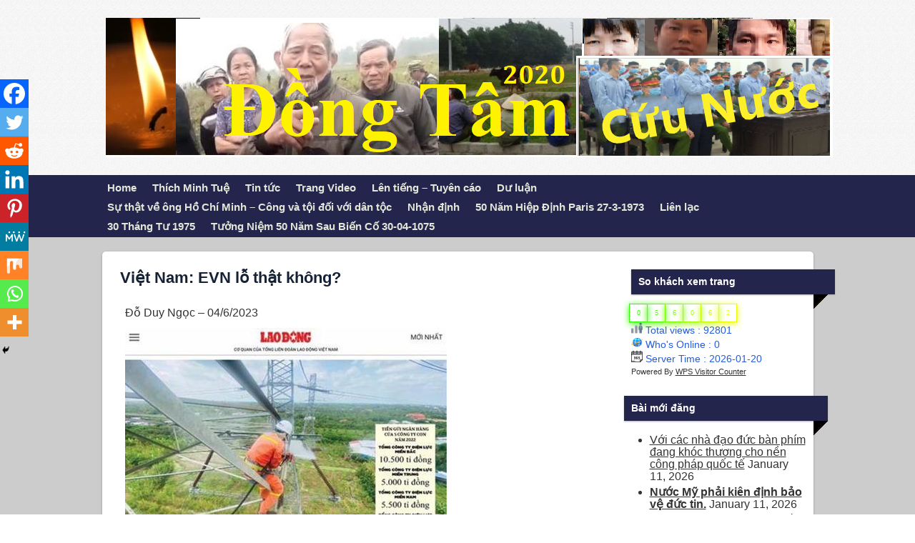

--- FILE ---
content_type: text/html; charset=UTF-8
request_url: https://dongtam2020.org/viet-nam-evn-lo-that-khong/
body_size: 89519
content:

<!DOCTYPE html>

<html xmlns="http://www.w3.org/1999/xhtml" lang="en-US">

<head>

<!--Expand2Web SmallBiz Dynamic 2.4-->

<meta http-equiv="Content-Type" content="text/html; charset=UTF-8" />







<meta name="viewport" content="width=1055,user-scalable=1" />





	<title>Việt Nam: EVN lỗ thật không? | Đồng Tâm Cứu Nước</title>


	<meta name="description" content="" />

	<meta name="keywords" content="" />


	


        



<link rel="author" href="#"/>






<!-- Styles -->



<link href="https://dongtam2020.org/wp-content/themes/smallbizdynamic/css/screen.css?v=Full2.1.7" media="screen,projection,tv" rel="stylesheet" type="text/css" />

<link href="https://dongtam2020.org/wp-content/themes/smallbizdynamic/layouts/classic-video/css/screen.css?v=Full2.1.7" media="screen,projection,tv" rel="stylesheet" type="text/css" />



 <!--[if lte IE 9]>

<link rel="stylesheet" href="https://dongtam2020.org/wp-content/themes/smallbizdynamic/css/ie.css" type="text/css" media="screen" />

<![endif]-->

<!--[if lte IE 7]>

 <link rel="stylesheet" href="https://dongtam2020.org/wp-content/themes/smallbizdynamic/css/ie7.css" type="text/css" media="screen" />

 <![endif]-->



<!-- RSS & Pingback -->

<link rel="alternate" type="application/rss+xml" title="Đồng Tâm 2020 RSS Feed" href="https://dongtam2020.org/feed/" />

<link rel="pingback" href="https://dongtam2020.org/xmlrpc.php" />



<!-- SmallBiz WordPress Theme by http://www.Expand2Web.com -->

<!-- WP Head -->	

<meta name='robots' content='max-image-preview:large' />
<link rel='dns-prefetch' href='//s.w.org' />
<script type="text/javascript">
window._wpemojiSettings = {"baseUrl":"https:\/\/s.w.org\/images\/core\/emoji\/13.1.0\/72x72\/","ext":".png","svgUrl":"https:\/\/s.w.org\/images\/core\/emoji\/13.1.0\/svg\/","svgExt":".svg","source":{"concatemoji":"https:\/\/dongtam2020.org\/wp-includes\/js\/wp-emoji-release.min.js?ver=5.9.12"}};
/*! This file is auto-generated */
!function(e,a,t){var n,r,o,i=a.createElement("canvas"),p=i.getContext&&i.getContext("2d");function s(e,t){var a=String.fromCharCode;p.clearRect(0,0,i.width,i.height),p.fillText(a.apply(this,e),0,0);e=i.toDataURL();return p.clearRect(0,0,i.width,i.height),p.fillText(a.apply(this,t),0,0),e===i.toDataURL()}function c(e){var t=a.createElement("script");t.src=e,t.defer=t.type="text/javascript",a.getElementsByTagName("head")[0].appendChild(t)}for(o=Array("flag","emoji"),t.supports={everything:!0,everythingExceptFlag:!0},r=0;r<o.length;r++)t.supports[o[r]]=function(e){if(!p||!p.fillText)return!1;switch(p.textBaseline="top",p.font="600 32px Arial",e){case"flag":return s([127987,65039,8205,9895,65039],[127987,65039,8203,9895,65039])?!1:!s([55356,56826,55356,56819],[55356,56826,8203,55356,56819])&&!s([55356,57332,56128,56423,56128,56418,56128,56421,56128,56430,56128,56423,56128,56447],[55356,57332,8203,56128,56423,8203,56128,56418,8203,56128,56421,8203,56128,56430,8203,56128,56423,8203,56128,56447]);case"emoji":return!s([10084,65039,8205,55357,56613],[10084,65039,8203,55357,56613])}return!1}(o[r]),t.supports.everything=t.supports.everything&&t.supports[o[r]],"flag"!==o[r]&&(t.supports.everythingExceptFlag=t.supports.everythingExceptFlag&&t.supports[o[r]]);t.supports.everythingExceptFlag=t.supports.everythingExceptFlag&&!t.supports.flag,t.DOMReady=!1,t.readyCallback=function(){t.DOMReady=!0},t.supports.everything||(n=function(){t.readyCallback()},a.addEventListener?(a.addEventListener("DOMContentLoaded",n,!1),e.addEventListener("load",n,!1)):(e.attachEvent("onload",n),a.attachEvent("onreadystatechange",function(){"complete"===a.readyState&&t.readyCallback()})),(n=t.source||{}).concatemoji?c(n.concatemoji):n.wpemoji&&n.twemoji&&(c(n.twemoji),c(n.wpemoji)))}(window,document,window._wpemojiSettings);
</script>
<style type="text/css">
img.wp-smiley,
img.emoji {
	display: inline !important;
	border: none !important;
	box-shadow: none !important;
	height: 1em !important;
	width: 1em !important;
	margin: 0 0.07em !important;
	vertical-align: -0.1em !important;
	background: none !important;
	padding: 0 !important;
}
</style>
	<link rel='stylesheet' id='pt-cv-public-style-css'  href='https://dongtam2020.org/wp-content/plugins/content-views-query-and-display-post-page/public/assets/css/cv.css?ver=3.5.0' type='text/css' media='all' />
<link rel='stylesheet' id='wp-block-library-css'  href='https://dongtam2020.org/wp-includes/css/dist/block-library/style.min.css?ver=5.9.12' type='text/css' media='all' />
<style id='global-styles-inline-css' type='text/css'>
body{--wp--preset--color--black: #000000;--wp--preset--color--cyan-bluish-gray: #abb8c3;--wp--preset--color--white: #ffffff;--wp--preset--color--pale-pink: #f78da7;--wp--preset--color--vivid-red: #cf2e2e;--wp--preset--color--luminous-vivid-orange: #ff6900;--wp--preset--color--luminous-vivid-amber: #fcb900;--wp--preset--color--light-green-cyan: #7bdcb5;--wp--preset--color--vivid-green-cyan: #00d084;--wp--preset--color--pale-cyan-blue: #8ed1fc;--wp--preset--color--vivid-cyan-blue: #0693e3;--wp--preset--color--vivid-purple: #9b51e0;--wp--preset--gradient--vivid-cyan-blue-to-vivid-purple: linear-gradient(135deg,rgba(6,147,227,1) 0%,rgb(155,81,224) 100%);--wp--preset--gradient--light-green-cyan-to-vivid-green-cyan: linear-gradient(135deg,rgb(122,220,180) 0%,rgb(0,208,130) 100%);--wp--preset--gradient--luminous-vivid-amber-to-luminous-vivid-orange: linear-gradient(135deg,rgba(252,185,0,1) 0%,rgba(255,105,0,1) 100%);--wp--preset--gradient--luminous-vivid-orange-to-vivid-red: linear-gradient(135deg,rgba(255,105,0,1) 0%,rgb(207,46,46) 100%);--wp--preset--gradient--very-light-gray-to-cyan-bluish-gray: linear-gradient(135deg,rgb(238,238,238) 0%,rgb(169,184,195) 100%);--wp--preset--gradient--cool-to-warm-spectrum: linear-gradient(135deg,rgb(74,234,220) 0%,rgb(151,120,209) 20%,rgb(207,42,186) 40%,rgb(238,44,130) 60%,rgb(251,105,98) 80%,rgb(254,248,76) 100%);--wp--preset--gradient--blush-light-purple: linear-gradient(135deg,rgb(255,206,236) 0%,rgb(152,150,240) 100%);--wp--preset--gradient--blush-bordeaux: linear-gradient(135deg,rgb(254,205,165) 0%,rgb(254,45,45) 50%,rgb(107,0,62) 100%);--wp--preset--gradient--luminous-dusk: linear-gradient(135deg,rgb(255,203,112) 0%,rgb(199,81,192) 50%,rgb(65,88,208) 100%);--wp--preset--gradient--pale-ocean: linear-gradient(135deg,rgb(255,245,203) 0%,rgb(182,227,212) 50%,rgb(51,167,181) 100%);--wp--preset--gradient--electric-grass: linear-gradient(135deg,rgb(202,248,128) 0%,rgb(113,206,126) 100%);--wp--preset--gradient--midnight: linear-gradient(135deg,rgb(2,3,129) 0%,rgb(40,116,252) 100%);--wp--preset--duotone--dark-grayscale: url('#wp-duotone-dark-grayscale');--wp--preset--duotone--grayscale: url('#wp-duotone-grayscale');--wp--preset--duotone--purple-yellow: url('#wp-duotone-purple-yellow');--wp--preset--duotone--blue-red: url('#wp-duotone-blue-red');--wp--preset--duotone--midnight: url('#wp-duotone-midnight');--wp--preset--duotone--magenta-yellow: url('#wp-duotone-magenta-yellow');--wp--preset--duotone--purple-green: url('#wp-duotone-purple-green');--wp--preset--duotone--blue-orange: url('#wp-duotone-blue-orange');--wp--preset--font-size--small: 13px;--wp--preset--font-size--medium: 20px;--wp--preset--font-size--large: 36px;--wp--preset--font-size--x-large: 42px;}.has-black-color{color: var(--wp--preset--color--black) !important;}.has-cyan-bluish-gray-color{color: var(--wp--preset--color--cyan-bluish-gray) !important;}.has-white-color{color: var(--wp--preset--color--white) !important;}.has-pale-pink-color{color: var(--wp--preset--color--pale-pink) !important;}.has-vivid-red-color{color: var(--wp--preset--color--vivid-red) !important;}.has-luminous-vivid-orange-color{color: var(--wp--preset--color--luminous-vivid-orange) !important;}.has-luminous-vivid-amber-color{color: var(--wp--preset--color--luminous-vivid-amber) !important;}.has-light-green-cyan-color{color: var(--wp--preset--color--light-green-cyan) !important;}.has-vivid-green-cyan-color{color: var(--wp--preset--color--vivid-green-cyan) !important;}.has-pale-cyan-blue-color{color: var(--wp--preset--color--pale-cyan-blue) !important;}.has-vivid-cyan-blue-color{color: var(--wp--preset--color--vivid-cyan-blue) !important;}.has-vivid-purple-color{color: var(--wp--preset--color--vivid-purple) !important;}.has-black-background-color{background-color: var(--wp--preset--color--black) !important;}.has-cyan-bluish-gray-background-color{background-color: var(--wp--preset--color--cyan-bluish-gray) !important;}.has-white-background-color{background-color: var(--wp--preset--color--white) !important;}.has-pale-pink-background-color{background-color: var(--wp--preset--color--pale-pink) !important;}.has-vivid-red-background-color{background-color: var(--wp--preset--color--vivid-red) !important;}.has-luminous-vivid-orange-background-color{background-color: var(--wp--preset--color--luminous-vivid-orange) !important;}.has-luminous-vivid-amber-background-color{background-color: var(--wp--preset--color--luminous-vivid-amber) !important;}.has-light-green-cyan-background-color{background-color: var(--wp--preset--color--light-green-cyan) !important;}.has-vivid-green-cyan-background-color{background-color: var(--wp--preset--color--vivid-green-cyan) !important;}.has-pale-cyan-blue-background-color{background-color: var(--wp--preset--color--pale-cyan-blue) !important;}.has-vivid-cyan-blue-background-color{background-color: var(--wp--preset--color--vivid-cyan-blue) !important;}.has-vivid-purple-background-color{background-color: var(--wp--preset--color--vivid-purple) !important;}.has-black-border-color{border-color: var(--wp--preset--color--black) !important;}.has-cyan-bluish-gray-border-color{border-color: var(--wp--preset--color--cyan-bluish-gray) !important;}.has-white-border-color{border-color: var(--wp--preset--color--white) !important;}.has-pale-pink-border-color{border-color: var(--wp--preset--color--pale-pink) !important;}.has-vivid-red-border-color{border-color: var(--wp--preset--color--vivid-red) !important;}.has-luminous-vivid-orange-border-color{border-color: var(--wp--preset--color--luminous-vivid-orange) !important;}.has-luminous-vivid-amber-border-color{border-color: var(--wp--preset--color--luminous-vivid-amber) !important;}.has-light-green-cyan-border-color{border-color: var(--wp--preset--color--light-green-cyan) !important;}.has-vivid-green-cyan-border-color{border-color: var(--wp--preset--color--vivid-green-cyan) !important;}.has-pale-cyan-blue-border-color{border-color: var(--wp--preset--color--pale-cyan-blue) !important;}.has-vivid-cyan-blue-border-color{border-color: var(--wp--preset--color--vivid-cyan-blue) !important;}.has-vivid-purple-border-color{border-color: var(--wp--preset--color--vivid-purple) !important;}.has-vivid-cyan-blue-to-vivid-purple-gradient-background{background: var(--wp--preset--gradient--vivid-cyan-blue-to-vivid-purple) !important;}.has-light-green-cyan-to-vivid-green-cyan-gradient-background{background: var(--wp--preset--gradient--light-green-cyan-to-vivid-green-cyan) !important;}.has-luminous-vivid-amber-to-luminous-vivid-orange-gradient-background{background: var(--wp--preset--gradient--luminous-vivid-amber-to-luminous-vivid-orange) !important;}.has-luminous-vivid-orange-to-vivid-red-gradient-background{background: var(--wp--preset--gradient--luminous-vivid-orange-to-vivid-red) !important;}.has-very-light-gray-to-cyan-bluish-gray-gradient-background{background: var(--wp--preset--gradient--very-light-gray-to-cyan-bluish-gray) !important;}.has-cool-to-warm-spectrum-gradient-background{background: var(--wp--preset--gradient--cool-to-warm-spectrum) !important;}.has-blush-light-purple-gradient-background{background: var(--wp--preset--gradient--blush-light-purple) !important;}.has-blush-bordeaux-gradient-background{background: var(--wp--preset--gradient--blush-bordeaux) !important;}.has-luminous-dusk-gradient-background{background: var(--wp--preset--gradient--luminous-dusk) !important;}.has-pale-ocean-gradient-background{background: var(--wp--preset--gradient--pale-ocean) !important;}.has-electric-grass-gradient-background{background: var(--wp--preset--gradient--electric-grass) !important;}.has-midnight-gradient-background{background: var(--wp--preset--gradient--midnight) !important;}.has-small-font-size{font-size: var(--wp--preset--font-size--small) !important;}.has-medium-font-size{font-size: var(--wp--preset--font-size--medium) !important;}.has-large-font-size{font-size: var(--wp--preset--font-size--large) !important;}.has-x-large-font-size{font-size: var(--wp--preset--font-size--x-large) !important;}
</style>
<link rel='stylesheet' id='heateor_sss_frontend_css-css'  href='https://dongtam2020.org/wp-content/plugins/sassy-social-share/public/css/sassy-social-share-public.css?ver=3.3.79' type='text/css' media='all' />
<style id='heateor_sss_frontend_css-inline-css' type='text/css'>
.heateor_sss_button_instagram span.heateor_sss_svg,a.heateor_sss_instagram span.heateor_sss_svg{background:radial-gradient(circle at 30% 107%,#fdf497 0,#fdf497 5%,#fd5949 45%,#d6249f 60%,#285aeb 90%)}.heateor_sss_horizontal_sharing .heateor_sss_svg,.heateor_sss_standard_follow_icons_container .heateor_sss_svg{color:#fff;border-width:0px;border-style:solid;border-color:transparent}.heateor_sss_horizontal_sharing .heateorSssTCBackground{color:#666}.heateor_sss_horizontal_sharing span.heateor_sss_svg:hover,.heateor_sss_standard_follow_icons_container span.heateor_sss_svg:hover{border-color:transparent;}.heateor_sss_vertical_sharing span.heateor_sss_svg,.heateor_sss_floating_follow_icons_container span.heateor_sss_svg{color:#fff;border-width:0px;border-style:solid;border-color:transparent;}.heateor_sss_vertical_sharing .heateorSssTCBackground{color:#666;}.heateor_sss_vertical_sharing span.heateor_sss_svg:hover,.heateor_sss_floating_follow_icons_container span.heateor_sss_svg:hover{border-color:transparent;}@media screen and (max-width:783px) {.heateor_sss_vertical_sharing{display:none!important}}div.heateor_sss_mobile_footer{display:none;}@media screen and (max-width:783px){div.heateor_sss_bottom_sharing .heateorSssTCBackground{background-color:white}div.heateor_sss_bottom_sharing{width:100%!important;left:0!important;}div.heateor_sss_bottom_sharing a{width:11.111111111111% !important;}div.heateor_sss_bottom_sharing .heateor_sss_svg{width: 100% !important;}div.heateor_sss_bottom_sharing div.heateorSssTotalShareCount{font-size:1em!important;line-height:28px!important}div.heateor_sss_bottom_sharing div.heateorSssTotalShareText{font-size:.7em!important;line-height:0px!important}div.heateor_sss_mobile_footer{display:block;height:40px;}.heateor_sss_bottom_sharing{padding:0!important;display:block!important;width:auto!important;bottom:-2px!important;top: auto!important;}.heateor_sss_bottom_sharing .heateor_sss_square_count{line-height:inherit;}.heateor_sss_bottom_sharing .heateorSssSharingArrow{display:none;}.heateor_sss_bottom_sharing .heateorSssTCBackground{margin-right:1.1em!important}}
</style>
<link rel='stylesheet' id='wps-visitor-style-css'  href='https://dongtam2020.org/wp-content/plugins/wps-visitor-counter/styles/css/default.css?ver=2' type='text/css' media='all' />
<script type='text/javascript' src='https://dongtam2020.org/wp-includes/js/jquery/jquery.min.js?ver=3.6.0' id='jquery-core-js'></script>
<script type='text/javascript' src='https://dongtam2020.org/wp-includes/js/jquery/jquery-migrate.min.js?ver=3.3.2' id='jquery-migrate-js'></script>
<script type='text/javascript' src='https://dongtam2020.org/wp-content/themes/smallbizdynamic/js/main.js?ver=5.9.12' id='main-js-js'></script>
<script type='text/javascript' id='wps-js-extra'>
/* <![CDATA[ */
var wpspagevisit = {"ajaxurl":"https:\/\/dongtam2020.org\/wp-admin\/admin-ajax.php","ajax_nonce":"0f4d4e27a0"};
/* ]]> */
</script>
<script type='text/javascript' src='https://dongtam2020.org/wp-content/plugins/wps-visitor-counter/styles/js/custom.js?ver=1' id='wps-js'></script>
<link rel="https://api.w.org/" href="https://dongtam2020.org/wp-json/" /><link rel="alternate" type="application/json" href="https://dongtam2020.org/wp-json/wp/v2/posts/4887" /><link rel="EditURI" type="application/rsd+xml" title="RSD" href="https://dongtam2020.org/xmlrpc.php?rsd" />
<link rel="wlwmanifest" type="application/wlwmanifest+xml" href="https://dongtam2020.org/wp-includes/wlwmanifest.xml" /> 
<meta name="generator" content="WordPress 5.9.12" />
<link rel="canonical" href="https://dongtam2020.org/viet-nam-evn-lo-that-khong/" />
<link rel='shortlink' href='https://dongtam2020.org/?p=4887' />
<link rel="alternate" type="application/json+oembed" href="https://dongtam2020.org/wp-json/oembed/1.0/embed?url=https%3A%2F%2Fdongtam2020.org%2Fviet-nam-evn-lo-that-khong%2F" />
<link rel="alternate" type="text/xml+oembed" href="https://dongtam2020.org/wp-json/oembed/1.0/embed?url=https%3A%2F%2Fdongtam2020.org%2Fviet-nam-evn-lo-that-khong%2F&#038;format=xml" />
<link rel="stylesheet" type="text/css" href="https://dongtam2020.org/wp-content/themes/smallbizdynamic/widgets/blog-style-recent-posts/css/wp-head.css"><link rel="stylesheet" type="text/css" href="https://dongtam2020.org/wp-content/themes/smallbizdynamic/widgets/appointment-request-widget/css/wp-head.css">
<script type="text/javascript" src="https://dongtam2020.org/wp-content/themes/smallbizdynamic/widgets/appointment-request-widget/js/wp-head.js"></script>
<script>window.appointment_request_widget_submit_path = 'https://dongtam2020.org?appointment_request_widget_footer_iframe'; </script>
<!-- nivo slider -->
<link rel="stylesheet" href="https://dongtam2020.org/wp-content/themes/smallbizdynamic/widgets/nivo-slider/nivo-slider/themes/default/default.css" type="text/css" media="screen" />
<link rel="stylesheet" href="https://dongtam2020.org/wp-content/themes/smallbizdynamic/widgets/nivo-slider/nivo-slider/themes/light/light.css" type="text/css" media="screen" />
<link rel="stylesheet" href="https://dongtam2020.org/wp-content/themes/smallbizdynamic/widgets/nivo-slider/nivo-slider/themes/dark/dark.css" type="text/css" media="screen" />
<link rel="stylesheet" href="https://dongtam2020.org/wp-content/themes/smallbizdynamic/widgets/nivo-slider/nivo-slider/themes/bar/bar.css" type="text/css" media="screen" />
<link rel="stylesheet" href="https://dongtam2020.org/wp-content/themes/smallbizdynamic/widgets/nivo-slider/nivo-slider/nivo-slider.css" type="text/css" media="screen" />

<script src="https://dongtam2020.org/wp-content/themes/smallbizdynamic/widgets/nivo-slider/nivo-slider/jquery.nivo.slider.js" type="text/javascript"></script>

<!-- /nivo slider --><link rel="stylesheet" type="text/css" href="https://dongtam2020.org/wp-content/themes/smallbizdynamic/widgets/custom-html-widget/css/wp-head.css"><!-- yt widget -->

<script type="text/javascript">
	
(function($){
	var youtubeInit = function(){
		var div = $('.programista_it-youtube_widget');
		var player = div.find('iframe');
		player.each(function(k,v){
			iframe = $(v);
			var width = parseInt(iframe.css('width'), 10);
			var height = Math.round(width * 390 / 640);
			iframe.css('height', height + 'px');
		});
	};
	
	$(window).load(youtubeInit);
	$(window).resize(youtubeInit);
})(jQuery);
	
</script>

<!-- / yt widget -->





<script>

(function($){

    $(function(){

    	// if we have only 1 widget, and it is slider, make it full width, and remove margins

        var widgets = $('.widgetized_before_content_widget');

        widgets.css('min-width', parseInt(100 / widgets.length, 10) + '%').css('margin-right', 0);

        if(widgets.length == 1 && widgets.find('.nivoSlider').length == 1) {

        	var before_content = $('#widgetize_before_content');

        	before_content.css('width', 'auto').css('padding', 0);

        	before_content.find('.slider-wrapper').css('margin', 0);

        }

        if(widgets.length == 0) {

        	$('#widgetize_before_content').css('display', 'none');

        }

    });

})(jQuery);

</script>



<link rel="stylesheet" href="?css=smallbiz_expand2web_css_header&amp;v=Full2.1.7" type="text/css" media="screen,projection,tv" />

<link rel="stylesheet" href="https://dongtam2020.org/wp-content/themes/smallbizdynamic/style.css" type="text/css" media="screen" />



</head>

<body class="post-template-default single single-post postid-4887 single-format-standard">




    

<div id="site-wrap">

<div class="vcard header_box_hide_all" id="header" onClick="document.location='https://dongtam2020.org';" style="cursor:pointer;">



<div id="logo">


<img src="https://dongtam2020.org/wp-content/uploads/2021/07/Dong-tam-cuu-nuoc-banner.png" alt="Logo" />


</div>





<div style="clear: both;"></div>



<!-- Hide Name and Tagline if checkbox is not equal to by adding div id noheader -->

	



<!-- Hide Comoplete header if checkbox is not equal to by adding div id noheader -->


<div id="noheader"> 			



<h1><span class="fn org"><a style="color:#333333;text-decoration:none;" href="https://dongtam2020.org">Đồng Tâm Cứu Nước</a></span></h1>

<h2 style="color:#333333;">Tiếng nói của những người dân không chấp nhật cộng sản độc tài. Tinh thần Đồng Tâm bất diệt</h2>






<p>

<span class="adr">

<span class="tel" style="color:#333333;">111-222-3333</span> 




<a href="http://twitter.com/" class="headertwitter" title="Follow Us on Twitter!" target="_blank"><img src="https://dongtam2020.org/wp-content/themes/smallbizdynamic/images/twitterheader.png" alt="Follow Us on Twitter!" style="padding-left:3px;"/></a>





<a href="https://www.facebook.com/" class="headerfacebook" title="Follow Us on Facebook!" target="_blank"><img src="https://dongtam2020.org/wp-content/themes/smallbizdynamic/images/fbheader.png" alt="Follow Us on Facebook!" /></a>





<a href="https://plus.google.com/" class="headergoogle" title="Follow Us on Google+!" target="_blank"><img src="https://dongtam2020.org/wp-content/themes/smallbizdynamic/images/googleheader.png" alt="Follow Us on Google+!" /></a>




<br />



<span class="street-address" style="color:#333333;">Đồng Tâm - </span>

<span class="locality" style="color:#333333;">Hà Nội</span>

<span class="region" style="color:#333333;">Việt Nam</span>

<span class="postal-code" style="color:#333333;">Zip</span><br />

<span class="email"><a style="color:#333333;" href="mailto:hoangdo41@gmail.com">hoangdo41@gmail.com</a></span>

</span>

</p>



 </div> 
	

</div> <!--company logo-->

</div> <!--header-->



<div id="accesswrap">

<div id="access" role="navigation" class="menu">


<div class="menu-header"><ul id="menu-muc-luc-chinh" class="menu"><li id="menu-item-26" class="menu-item menu-item-type-post_type menu-item-object-page menu-item-home menu-item-has-children menu-item-26"><a href="https://dongtam2020.org/">Home</a>
<ul class="sub-menu">
	<li id="menu-item-29" class="menu-item menu-item-type-post_type menu-item-object-page menu-item-29"><a href="https://dongtam2020.org/muc-tieu/">Mục tiêu</a></li>
</ul>
</li>
<li id="menu-item-6770" class="menu-item menu-item-type-post_type menu-item-object-page menu-item-has-children menu-item-6770"><a href="https://dongtam2020.org/thich-minh-tue/">Thích Minh Tuệ</a>
<ul class="sub-menu">
	<li id="menu-item-6772" class="menu-item menu-item-type-post_type menu-item-object-post menu-item-6772"><a href="https://dongtam2020.org/buoc-chan-minh-tue/">“Gót Chân Minh Tuệ”</a></li>
</ul>
</li>
<li id="menu-item-49" class="menu-item menu-item-type-post_type menu-item-object-page menu-item-has-children menu-item-49"><a href="https://dongtam2020.org/tin-tuc/">Tin tức</a>
<ul class="sub-menu">
	<li id="menu-item-1226" class="menu-item menu-item-type-post_type menu-item-object-post menu-item-1226"><a href="https://dongtam2020.org/viet-nam-nhin-lai-nam-2021-va-10-su-kien-noi-bat-gs-nguyen-van-tuan/">Việt Nam: Nhìn lại  năm 2021 và 10 sự kiện nổi bật – Gs. Nguyễn Văn Tuấn</a></li>
	<li id="menu-item-1228" class="menu-item menu-item-type-post_type menu-item-object-post menu-item-1228"><a href="https://dongtam2020.org/viet-nam-10-su-kien-chinh-tri-nam-2021/">Việt Nam: 10 sự kiện chính trị năm 2021</a></li>
	<li id="menu-item-1227" class="menu-item menu-item-type-post_type menu-item-object-post menu-item-1227"><a href="https://dongtam2020.org/ung-cu-vien-doc-lap-le-trong-hung-bi-an-tu-5-nam-bbc/">Ứng cử viên độc lập Lê Trọng Hùng bị Án tù 5 năm (BBC)</a></li>
	<li id="menu-item-1223" class="menu-item menu-item-type-post_type menu-item-object-post menu-item-1223"><a href="https://dongtam2020.org/phien-toa-xu-nha-bao-pham-thi-doan-trang/">Ghi tốc ký phiên tòa xử nhà báo Phạm Thị Đoan Trang</a></li>
	<li id="menu-item-48" class="menu-item menu-item-type-post_type menu-item-object-page menu-item-48"><a href="https://dongtam2020.org/tham-sat-dong-tam/">Thảm sát Đồng Tâm: Nhìn lại tội ác của công sản VN</a></li>
</ul>
</li>
<li id="menu-item-72" class="menu-item menu-item-type-post_type menu-item-object-page menu-item-72"><a href="https://dongtam2020.org/trang-video/">Trang Video</a></li>
<li id="menu-item-86" class="menu-item menu-item-type-post_type menu-item-object-page menu-item-86"><a href="https://dongtam2020.org/len-tieng-tuyen-cao/">Lên tiếng – Tuyên cáo</a></li>
<li id="menu-item-47" class="menu-item menu-item-type-post_type menu-item-object-page menu-item-has-children menu-item-47"><a href="https://dongtam2020.org/du-luan-quoc-te/">Dư luận</a>
<ul class="sub-menu">
	<li id="menu-item-1230" class="menu-item menu-item-type-post_type menu-item-object-post menu-item-1230"><a href="https://dongtam2020.org/tan-du-tu-ban/">TÀN DƯ TƯ BẢN</a></li>
	<li id="menu-item-1222" class="menu-item menu-item-type-post_type menu-item-object-post menu-item-1222"><a href="https://dongtam2020.org/thoi-ky-gi-day/">Thời Kỳ Gì Đây ?</a></li>
</ul>
</li>
<li id="menu-item-350" class="menu-item menu-item-type-post_type menu-item-object-page menu-item-has-children menu-item-350"><a href="https://dongtam2020.org/to%cc%a3i-ac-doi-voi-dan-to%cc%a3c/">Sự thật về ông Hồ Chí Minh – Công và tội đối với dân tộc</a>
<ul class="sub-menu">
	<li id="menu-item-3890" class="menu-item menu-item-type-post_type menu-item-object-post menu-item-3890"><a href="https://dongtam2020.org/nhu%cc%83ng-dau-ho%cc%89i-ve-ho-chi-minh-o-hcm-noi-dong-chi-nguyen-ai-quoc-va-toi/">Những dấu hỏi về Hồ Chí Minh. Ô HCM nói: “Đồng chí Nguyễn Ái Quốc và tôi”- Trần Việt Bắc</a></li>
	<li id="menu-item-3893" class="menu-item menu-item-type-post_type menu-item-object-post menu-item-3893"><a href="https://dongtam2020.org/den-cu-giai-ao-ho-chi-minh/">Đèn Cù ‘giải ảo Hồ Chí Minh’</a></li>
	<li id="menu-item-345" class="menu-item menu-item-type-post_type menu-item-object-post menu-item-345"><a href="https://dongtam2020.org/to%cc%a3i-ac-cu%cc%89a-ho-chi-minh-xem-video/">Tội ác của Hồ Chí Minh (xem video)</a></li>
	<li id="menu-item-346" class="menu-item menu-item-type-post_type menu-item-object-post menu-item-346"><a href="https://dongtam2020.org/cong-hay-toi-cu%cc%89a-ho-chi-minh-tran-gia-phung/">CÔNG HAY TỘI? (của Hồ Chí Minh) – Trần Gia Phụng</a></li>
	<li id="menu-item-348" class="menu-item menu-item-type-post_type menu-item-object-post menu-item-348"><a href="https://dongtam2020.org/ho-chi-minh-da-lap-ra-mot-che-do-toan-tri-stephane-courtois/">“Hồ Chí Minh đã lập ra một chế độ toàn trị” – Stéphane Courtois</a></li>
	<li id="menu-item-473" class="menu-item menu-item-type-post_type menu-item-object-post menu-item-473"><a href="https://dongtam2020.org/tu-cai-tao-toi-ac-chong-nhan-loai-cua-csvn-do-ngoc-uyen/">Tù cải tạo: Tội ác chống nhân loại của CSVN – Đỗ Ngọc Uyển –</a></li>
	<li id="menu-item-347" class="menu-item menu-item-type-post_type menu-item-object-post menu-item-347"><a href="https://dongtam2020.org/nhung-su-that-khong-the-choi-bo-15-hcm-nguoi-chong-nguoi-cha-toi-te-da%cc%a3ng-chi-hung/">Những sự thật không thể chối bỏ (15): HCM Người chồng, người cha tồi tệ – Đặng Chí Hùng</a></li>
	<li id="menu-item-349" class="menu-item menu-item-type-post_type menu-item-object-post menu-item-349"><a href="https://dongtam2020.org/ban-dan-toi-ac-dong-tam-tan-doc-gap-nhieu-lan-myanmar-gio-bac/">Bắn dân: Tội ác Đồng Tâm tàn độc gấp nhiều lần Myanmar – Gió Bấc</a></li>
</ul>
</li>
<li id="menu-item-46" class="menu-item menu-item-type-post_type menu-item-object-page menu-item-has-children menu-item-46"><a href="https://dongtam2020.org/nhan-dinh/">Nhận định</a>
<ul class="sub-menu">
	<li id="menu-item-3891" class="menu-item menu-item-type-post_type menu-item-object-post menu-item-3891"><a href="https://dongtam2020.org/stephane-courtois-ho-chi-minh-da-lap-ra-mot-che-do-toan-tri/">Stéphane Courtois: “Hồ Chí Minh đã lập ra một chế độ toàn trị” – Thụy My</a></li>
	<li id="menu-item-1225" class="menu-item menu-item-type-post_type menu-item-object-post menu-item-1225"><a href="https://dongtam2020.org/33-dieu-doi-tra-lon-dang-ho-then-cua-dcsvn/">33 Điều Dối Trá Lớn Đáng Hổ Thẹn Của ĐCSVN (Đảng Cộng Sản Việt Nam)</a></li>
	<li id="menu-item-1232" class="menu-item menu-item-type-post_type menu-item-object-post menu-item-1232"><a href="https://dongtam2020.org/30-nam-sau-khi-lien-xo-sup-do-putin-bam-viu-qua-khu-cong-san/">30 năm sau khi Liên Xô sụp đổ, Putin bám víu quá khứ cộng sản</a></li>
	<li id="menu-item-1229" class="menu-item menu-item-type-post_type menu-item-object-post menu-item-1229"><a href="https://dongtam2020.org/mot-dat-nuoc-la-ky-viettusaigon/">Một đất nước lạ kỳ! – VietTuSaiGon</a></li>
	<li id="menu-item-336" class="menu-item menu-item-type-post_type menu-item-object-post menu-item-336"><a href="https://dongtam2020.org/bau-cu-viet-nam-thieu-tu-do-va-khong-cong-bang/">Bầu cử Việt Nam: ‘Thiếu tự do và không công bằng’</a></li>
	<li id="menu-item-337" class="menu-item menu-item-type-post_type menu-item-object-post menu-item-337"><a href="https://dongtam2020.org/phan-bien-ly-luan-cua-nguyen-phu-trong-ts-pham-dinh-ba/">Phản biện lý luận của Nguyễn Phú Trọng (về Chủ Nghĩa Xã Hội ở Việt Nam) – Ts. Phạm Đình Bá –</a></li>
	<li id="menu-item-338" class="menu-item menu-item-type-post_type menu-item-object-post menu-item-338"><a href="https://dongtam2020.org/nhung-lua-dao-lich-su-cua-ho-chi-minh-va-dang-cong-san-viet-nam/">Những lừa đảo lịch sử của Hồ Chí Minh và Đảng cộng sản Việt Nam</a></li>
	<li id="menu-item-339" class="menu-item menu-item-type-post_type menu-item-object-post menu-item-339"><a href="https://dongtam2020.org/to%cc%a3i-ac-cu%cc%89a-ho-chi-minh-xem-video/">Tội ác của Hồ Chí Minh (xem video)</a></li>
	<li id="menu-item-340" class="menu-item menu-item-type-post_type menu-item-object-post menu-item-340"><a href="https://dongtam2020.org/cong-hay-toi-cu%cc%89a-ho-chi-minh-tran-gia-phung/">CÔNG HAY TỘI? (của Hồ Chí Minh) – Trần Gia Phụng</a></li>
	<li id="menu-item-341" class="menu-item menu-item-type-post_type menu-item-object-post menu-item-341"><a href="https://dongtam2020.org/nhung-su-that-khong-the-choi-bo-15-hcm-nguoi-chong-nguoi-cha-toi-te-da%cc%a3ng-chi-hung/">Những sự thật không thể chối bỏ (15): HCM Người chồng, người cha tồi tệ – Đặng Chí Hùng</a></li>
	<li id="menu-item-3892" class="menu-item menu-item-type-post_type menu-item-object-post menu-item-3892"><a href="https://dongtam2020.org/unesco-phu-nhan-nghi-quyet-hcm-la-nha-van-hoa-nguyen-dong-a/">UNESCO Phủ Nhận Nghị Quyết HCM Là Nhà Văn Hóa – Nguyễn Đông A</a></li>
	<li id="menu-item-342" class="menu-item menu-item-type-post_type menu-item-object-post menu-item-342"><a href="https://dongtam2020.org/ho-chi-minh-da-lap-ra-mot-che-do-toan-tri-stephane-courtois/">“Hồ Chí Minh đã lập ra một chế độ toàn trị” – Stéphane Courtois</a></li>
	<li id="menu-item-472" class="menu-item menu-item-type-post_type menu-item-object-post menu-item-472"><a href="https://dongtam2020.org/nhung-lua-dao-lich-su-cua-ho-chi-minh-va-dang-cong-san-viet-nam/">Những lừa đảo lịch sử của Hồ Chí Minh và Đảng cộng sản Việt Nam</a></li>
	<li id="menu-item-6384" class="menu-item menu-item-type-post_type menu-item-object-post menu-item-6384"><a href="https://dongtam2020.org/ho-chi-minh-toi-do-cua-dan-toc/">Hồ Chí Minh: Tội Đồ Của Dân Tộc</a></li>
	<li id="menu-item-471" class="menu-item menu-item-type-post_type menu-item-object-post menu-item-471"><a href="https://dongtam2020.org/ban-dan-toi-ac-dong-tam-tan-doc-gap-nhieu-lan-myanmar-gio-bac/">Bắn dân: Tội ác Đồng Tâm tàn độc gấp nhiều lần Myanmar – Gió Bấc</a></li>
	<li id="menu-item-470" class="menu-item menu-item-type-post_type menu-item-object-post menu-item-470"><a href="https://dongtam2020.org/an-mang-dong-tam-canh-sat-giet-dan-va-toa-an-giet-luat-phap-pham-dinh-trong/">Án mạng Đồng Tâm : Cảnh sát giết dân và tòa án giết luật pháp – Phạm Đình Trọng</a></li>
	<li id="menu-item-1233" class="menu-item menu-item-type-post_type menu-item-object-post menu-item-1233"><a href="https://dongtam2020.org/20-nam-hoc-tap-lam-theoho-chi-minh-thien-tung/">20 năm học tập, làm theo…Hồ Chí Minh !!! – Thiện Tùng</a></li>
</ul>
</li>
<li id="menu-item-3670" class="menu-item menu-item-type-post_type menu-item-object-page menu-item-3670"><a href="https://dongtam2020.org/50-nam-hiep-dinh-paris-27-3-1973/">50 Năm Hiệp Định Paris 27-3-1973</a></li>
<li id="menu-item-28" class="menu-item menu-item-type-post_type menu-item-object-page current_page_parent menu-item-28"><a href="https://dongtam2020.org/contact/">Liên lạc</a></li>
<li id="menu-item-4259" class="menu-item menu-item-type-post_type menu-item-object-page menu-item-has-children menu-item-4259"><a href="https://dongtam2020.org/30-thang-tu-1975/">30 Tháng Tư 1975</a>
<ul class="sub-menu">
	<li id="menu-item-4263" class="menu-item menu-item-type-post_type menu-item-object-post menu-item-4263"><a href="https://dongtam2020.org/tuyen-bo-chung-ve-ngay-30-thang-4-lan-thu-48-cua-nguoi-viet-trong-va-ngoai-nuoc/">Tuyên bố chung về ngày 30 tháng 4 lần thứ 48 của người Việt trong và ngoài nước</a></li>
	<li id="menu-item-4264" class="menu-item menu-item-type-post_type menu-item-object-post menu-item-4264"><a href="https://dongtam2020.org/30-4-tai-sao48-nam-sau-van-chua-co-thay-doi-gi-o-viet-nam-tu-thuc/">30/4. Tại sao, 48 năm sau, vẫn chưa có thay đổi gì ở Việt Nam ? – Từ Thức</a></li>
	<li id="menu-item-4265" class="menu-item menu-item-type-post_type menu-item-object-post menu-item-4265"><a href="https://dongtam2020.org/su-ket-thuc-chien-tranh-viet-nam-henry-kissinger/">Sự kết thúc chiến tranh Việt Nam –  Henry Kissinger</a></li>
	<li id="menu-item-4266" class="menu-item menu-item-type-post_type menu-item-object-post menu-item-4266"><a href="https://dongtam2020.org/danh-gia-ngay-30-4-1975-ket-thuc-cuoc-chien-tranh-uy-nhiem-le-ba-van/">Đánh Giá Ngày 30/4/1975 Kết Thúc Cuộc Chiến Tranh Ủy Nhiệm – Lê Bá Vận</a></li>
	<li id="menu-item-4267" class="menu-item menu-item-type-post_type menu-item-object-post menu-item-4267"><a href="https://dongtam2020.org/tha%cc%89m-ca%cc%89nh-thuyen-nhan-sau-nam-1975-1-2-lua%cc%a3t-khoa-ta%cc%a3p-chi/">Thảm cảnh thuyền nhân sau năm 1975 (1 &#038; 2) – Luật Khoa Tạp Chí</a></li>
	<li id="menu-item-4268" class="menu-item menu-item-type-post_type menu-item-object-post menu-item-4268"><a href="https://dongtam2020.org/1954-1975-quoc-te-da-cong-nhan-hai-nha-nuoc-viet-nam-nhu-the-nao-quynh-vi/">1954-1975: Quốc tế đã công nhận hai nhà nước Việt Nam như thế nào – Quỳnh Vi *</a></li>
	<li id="menu-item-4269" class="menu-item menu-item-type-post_type menu-item-object-post menu-item-4269"><a href="https://dongtam2020.org/30-4-xam-luoc-hay-giai-phong-tu-goc-nhin-cong-phap-quoc-te-nguyen-quoc-tan-trung/">30/4 – Xâm lược hay giải phóng: Từ góc nhìn công pháp quốc tế – Nguyễn Quốc Tấn Trung*</a></li>
	<li id="menu-item-4281" class="menu-item menu-item-type-post_type menu-item-object-post menu-item-4281"><a href="https://dongtam2020.org/48-nam-chinh-sach-triet-nguoi-manh-kim/">48 năm chính sách triệt người – Mạnh Kim</a></li>
	<li id="menu-item-4270" class="menu-item menu-item-type-post_type menu-item-object-post menu-item-4270"><a href="https://dongtam2020.org/ca%cc%89m-ta%cc%a3-mien-nam-tho-phan-huy-mo%cc%a3t-nha-tho-mien-bac/">Cảm Tạ Miền Nam (thơ Phan Huy, một nhà thơ miền Bắc)</a></li>
	<li id="menu-item-4271" class="menu-item menu-item-type-post_type menu-item-object-post menu-item-4271"><a href="https://dongtam2020.org/bon-muoi-tam-nam-quoc-ha%cc%a3n-tho-phan-huy/">Bốn Tám Năm Quốc Hận – Bốn Tám Năm Sau (Thơ Phan Huy)</a></li>
	<li id="menu-item-4272" class="menu-item menu-item-type-post_type menu-item-object-post menu-item-4272"><a href="https://dongtam2020.org/di-san-viet-nam-cong-hoa-nen-van-minh-da-thang-che-do-man-ro/">Di sản Việt Nam Cộng Hòa: Nền văn minh đã thắng “chế độ man rợ”!</a></li>
	<li id="menu-item-4274" class="menu-item menu-item-type-post_type menu-item-object-post menu-item-4274"><a href="https://dongtam2020.org/cu-ho-tung-noi-nhuong-ngoi-cho-cu-bao-dai-luu-trong-van/">“Cụ Hồ” từng nói nhường ngôi cho cụ Bảo Đại – Lưu Trọng Văn</a></li>
	<li id="menu-item-4275" class="menu-item menu-item-type-post_type menu-item-object-post menu-item-4275"><a href="https://dongtam2020.org/ho-chi-minh-da-lap-ra-mot-che-do-toan-tri-stephane-courtois/">“Hồ Chí Minh đã lập ra một chế độ toàn trị” – Stéphane Courtois</a></li>
	<li id="menu-item-4276" class="menu-item menu-item-type-post_type menu-item-object-post menu-item-4276"><a href="https://dongtam2020.org/cach-mang-thang-tam-co-can-hay-khong-bs-phung-van-hanh/">“CÁCH MẠNG THÁNG TÁM” CÓ CẦN HAY KHÔNG??? – BS Phùng Văn Hạnh</a></li>
</ul>
</li>
<li id="menu-item-7491" class="menu-item menu-item-type-post_type menu-item-object-page menu-item-7491"><a href="https://dongtam2020.org/?page_id=7477">Tưởng Niệm 50 Năm Sau Biến Cố 30-04-1075</a></li>
</ul></div>
</div><!-- #access -->

<div style="clear: both;"></div>

</div><!-- accesswrap -->

<div id="accesswrap-responsive">
<div id="access-responsive" role="navigation" class="menu">
<div class="menu-header"><ul id="menu-muc-luc-chinh-1" class="menu"><li class="menu-item menu-item-type-post_type menu-item-object-page menu-item-home menu-item-has-children menu-item-26"><a href="https://dongtam2020.org/">Home</a>
<ul class="sub-menu">
	<li class="menu-item menu-item-type-post_type menu-item-object-page menu-item-29"><a href="https://dongtam2020.org/muc-tieu/">Mục tiêu</a></li>
</ul>
</li>
<li class="menu-item menu-item-type-post_type menu-item-object-page menu-item-has-children menu-item-6770"><a href="https://dongtam2020.org/thich-minh-tue/">Thích Minh Tuệ</a>
<ul class="sub-menu">
	<li class="menu-item menu-item-type-post_type menu-item-object-post menu-item-6772"><a href="https://dongtam2020.org/buoc-chan-minh-tue/">“Gót Chân Minh Tuệ”</a></li>
</ul>
</li>
<li class="menu-item menu-item-type-post_type menu-item-object-page menu-item-has-children menu-item-49"><a href="https://dongtam2020.org/tin-tuc/">Tin tức</a>
<ul class="sub-menu">
	<li class="menu-item menu-item-type-post_type menu-item-object-post menu-item-1226"><a href="https://dongtam2020.org/viet-nam-nhin-lai-nam-2021-va-10-su-kien-noi-bat-gs-nguyen-van-tuan/">Việt Nam: Nhìn lại  năm 2021 và 10 sự kiện nổi bật – Gs. Nguyễn Văn Tuấn</a></li>
	<li class="menu-item menu-item-type-post_type menu-item-object-post menu-item-1228"><a href="https://dongtam2020.org/viet-nam-10-su-kien-chinh-tri-nam-2021/">Việt Nam: 10 sự kiện chính trị năm 2021</a></li>
	<li class="menu-item menu-item-type-post_type menu-item-object-post menu-item-1227"><a href="https://dongtam2020.org/ung-cu-vien-doc-lap-le-trong-hung-bi-an-tu-5-nam-bbc/">Ứng cử viên độc lập Lê Trọng Hùng bị Án tù 5 năm (BBC)</a></li>
	<li class="menu-item menu-item-type-post_type menu-item-object-post menu-item-1223"><a href="https://dongtam2020.org/phien-toa-xu-nha-bao-pham-thi-doan-trang/">Ghi tốc ký phiên tòa xử nhà báo Phạm Thị Đoan Trang</a></li>
	<li class="menu-item menu-item-type-post_type menu-item-object-page menu-item-48"><a href="https://dongtam2020.org/tham-sat-dong-tam/">Thảm sát Đồng Tâm: Nhìn lại tội ác của công sản VN</a></li>
</ul>
</li>
<li class="menu-item menu-item-type-post_type menu-item-object-page menu-item-72"><a href="https://dongtam2020.org/trang-video/">Trang Video</a></li>
<li class="menu-item menu-item-type-post_type menu-item-object-page menu-item-86"><a href="https://dongtam2020.org/len-tieng-tuyen-cao/">Lên tiếng – Tuyên cáo</a></li>
<li class="menu-item menu-item-type-post_type menu-item-object-page menu-item-has-children menu-item-47"><a href="https://dongtam2020.org/du-luan-quoc-te/">Dư luận</a>
<ul class="sub-menu">
	<li class="menu-item menu-item-type-post_type menu-item-object-post menu-item-1230"><a href="https://dongtam2020.org/tan-du-tu-ban/">TÀN DƯ TƯ BẢN</a></li>
	<li class="menu-item menu-item-type-post_type menu-item-object-post menu-item-1222"><a href="https://dongtam2020.org/thoi-ky-gi-day/">Thời Kỳ Gì Đây ?</a></li>
</ul>
</li>
<li class="menu-item menu-item-type-post_type menu-item-object-page menu-item-has-children menu-item-350"><a href="https://dongtam2020.org/to%cc%a3i-ac-doi-voi-dan-to%cc%a3c/">Sự thật về ông Hồ Chí Minh – Công và tội đối với dân tộc</a>
<ul class="sub-menu">
	<li class="menu-item menu-item-type-post_type menu-item-object-post menu-item-3890"><a href="https://dongtam2020.org/nhu%cc%83ng-dau-ho%cc%89i-ve-ho-chi-minh-o-hcm-noi-dong-chi-nguyen-ai-quoc-va-toi/">Những dấu hỏi về Hồ Chí Minh. Ô HCM nói: “Đồng chí Nguyễn Ái Quốc và tôi”- Trần Việt Bắc</a></li>
	<li class="menu-item menu-item-type-post_type menu-item-object-post menu-item-3893"><a href="https://dongtam2020.org/den-cu-giai-ao-ho-chi-minh/">Đèn Cù ‘giải ảo Hồ Chí Minh’</a></li>
	<li class="menu-item menu-item-type-post_type menu-item-object-post menu-item-345"><a href="https://dongtam2020.org/to%cc%a3i-ac-cu%cc%89a-ho-chi-minh-xem-video/">Tội ác của Hồ Chí Minh (xem video)</a></li>
	<li class="menu-item menu-item-type-post_type menu-item-object-post menu-item-346"><a href="https://dongtam2020.org/cong-hay-toi-cu%cc%89a-ho-chi-minh-tran-gia-phung/">CÔNG HAY TỘI? (của Hồ Chí Minh) – Trần Gia Phụng</a></li>
	<li class="menu-item menu-item-type-post_type menu-item-object-post menu-item-348"><a href="https://dongtam2020.org/ho-chi-minh-da-lap-ra-mot-che-do-toan-tri-stephane-courtois/">“Hồ Chí Minh đã lập ra một chế độ toàn trị” – Stéphane Courtois</a></li>
	<li class="menu-item menu-item-type-post_type menu-item-object-post menu-item-473"><a href="https://dongtam2020.org/tu-cai-tao-toi-ac-chong-nhan-loai-cua-csvn-do-ngoc-uyen/">Tù cải tạo: Tội ác chống nhân loại của CSVN – Đỗ Ngọc Uyển –</a></li>
	<li class="menu-item menu-item-type-post_type menu-item-object-post menu-item-347"><a href="https://dongtam2020.org/nhung-su-that-khong-the-choi-bo-15-hcm-nguoi-chong-nguoi-cha-toi-te-da%cc%a3ng-chi-hung/">Những sự thật không thể chối bỏ (15): HCM Người chồng, người cha tồi tệ – Đặng Chí Hùng</a></li>
	<li class="menu-item menu-item-type-post_type menu-item-object-post menu-item-349"><a href="https://dongtam2020.org/ban-dan-toi-ac-dong-tam-tan-doc-gap-nhieu-lan-myanmar-gio-bac/">Bắn dân: Tội ác Đồng Tâm tàn độc gấp nhiều lần Myanmar – Gió Bấc</a></li>
</ul>
</li>
<li class="menu-item menu-item-type-post_type menu-item-object-page menu-item-has-children menu-item-46"><a href="https://dongtam2020.org/nhan-dinh/">Nhận định</a>
<ul class="sub-menu">
	<li class="menu-item menu-item-type-post_type menu-item-object-post menu-item-3891"><a href="https://dongtam2020.org/stephane-courtois-ho-chi-minh-da-lap-ra-mot-che-do-toan-tri/">Stéphane Courtois: “Hồ Chí Minh đã lập ra một chế độ toàn trị” – Thụy My</a></li>
	<li class="menu-item menu-item-type-post_type menu-item-object-post menu-item-1225"><a href="https://dongtam2020.org/33-dieu-doi-tra-lon-dang-ho-then-cua-dcsvn/">33 Điều Dối Trá Lớn Đáng Hổ Thẹn Của ĐCSVN (Đảng Cộng Sản Việt Nam)</a></li>
	<li class="menu-item menu-item-type-post_type menu-item-object-post menu-item-1232"><a href="https://dongtam2020.org/30-nam-sau-khi-lien-xo-sup-do-putin-bam-viu-qua-khu-cong-san/">30 năm sau khi Liên Xô sụp đổ, Putin bám víu quá khứ cộng sản</a></li>
	<li class="menu-item menu-item-type-post_type menu-item-object-post menu-item-1229"><a href="https://dongtam2020.org/mot-dat-nuoc-la-ky-viettusaigon/">Một đất nước lạ kỳ! – VietTuSaiGon</a></li>
	<li class="menu-item menu-item-type-post_type menu-item-object-post menu-item-336"><a href="https://dongtam2020.org/bau-cu-viet-nam-thieu-tu-do-va-khong-cong-bang/">Bầu cử Việt Nam: ‘Thiếu tự do và không công bằng’</a></li>
	<li class="menu-item menu-item-type-post_type menu-item-object-post menu-item-337"><a href="https://dongtam2020.org/phan-bien-ly-luan-cua-nguyen-phu-trong-ts-pham-dinh-ba/">Phản biện lý luận của Nguyễn Phú Trọng (về Chủ Nghĩa Xã Hội ở Việt Nam) – Ts. Phạm Đình Bá –</a></li>
	<li class="menu-item menu-item-type-post_type menu-item-object-post menu-item-338"><a href="https://dongtam2020.org/nhung-lua-dao-lich-su-cua-ho-chi-minh-va-dang-cong-san-viet-nam/">Những lừa đảo lịch sử của Hồ Chí Minh và Đảng cộng sản Việt Nam</a></li>
	<li class="menu-item menu-item-type-post_type menu-item-object-post menu-item-339"><a href="https://dongtam2020.org/to%cc%a3i-ac-cu%cc%89a-ho-chi-minh-xem-video/">Tội ác của Hồ Chí Minh (xem video)</a></li>
	<li class="menu-item menu-item-type-post_type menu-item-object-post menu-item-340"><a href="https://dongtam2020.org/cong-hay-toi-cu%cc%89a-ho-chi-minh-tran-gia-phung/">CÔNG HAY TỘI? (của Hồ Chí Minh) – Trần Gia Phụng</a></li>
	<li class="menu-item menu-item-type-post_type menu-item-object-post menu-item-341"><a href="https://dongtam2020.org/nhung-su-that-khong-the-choi-bo-15-hcm-nguoi-chong-nguoi-cha-toi-te-da%cc%a3ng-chi-hung/">Những sự thật không thể chối bỏ (15): HCM Người chồng, người cha tồi tệ – Đặng Chí Hùng</a></li>
	<li class="menu-item menu-item-type-post_type menu-item-object-post menu-item-3892"><a href="https://dongtam2020.org/unesco-phu-nhan-nghi-quyet-hcm-la-nha-van-hoa-nguyen-dong-a/">UNESCO Phủ Nhận Nghị Quyết HCM Là Nhà Văn Hóa – Nguyễn Đông A</a></li>
	<li class="menu-item menu-item-type-post_type menu-item-object-post menu-item-342"><a href="https://dongtam2020.org/ho-chi-minh-da-lap-ra-mot-che-do-toan-tri-stephane-courtois/">“Hồ Chí Minh đã lập ra một chế độ toàn trị” – Stéphane Courtois</a></li>
	<li class="menu-item menu-item-type-post_type menu-item-object-post menu-item-472"><a href="https://dongtam2020.org/nhung-lua-dao-lich-su-cua-ho-chi-minh-va-dang-cong-san-viet-nam/">Những lừa đảo lịch sử của Hồ Chí Minh và Đảng cộng sản Việt Nam</a></li>
	<li class="menu-item menu-item-type-post_type menu-item-object-post menu-item-6384"><a href="https://dongtam2020.org/ho-chi-minh-toi-do-cua-dan-toc/">Hồ Chí Minh: Tội Đồ Của Dân Tộc</a></li>
	<li class="menu-item menu-item-type-post_type menu-item-object-post menu-item-471"><a href="https://dongtam2020.org/ban-dan-toi-ac-dong-tam-tan-doc-gap-nhieu-lan-myanmar-gio-bac/">Bắn dân: Tội ác Đồng Tâm tàn độc gấp nhiều lần Myanmar – Gió Bấc</a></li>
	<li class="menu-item menu-item-type-post_type menu-item-object-post menu-item-470"><a href="https://dongtam2020.org/an-mang-dong-tam-canh-sat-giet-dan-va-toa-an-giet-luat-phap-pham-dinh-trong/">Án mạng Đồng Tâm : Cảnh sát giết dân và tòa án giết luật pháp – Phạm Đình Trọng</a></li>
	<li class="menu-item menu-item-type-post_type menu-item-object-post menu-item-1233"><a href="https://dongtam2020.org/20-nam-hoc-tap-lam-theoho-chi-minh-thien-tung/">20 năm học tập, làm theo…Hồ Chí Minh !!! – Thiện Tùng</a></li>
</ul>
</li>
<li class="menu-item menu-item-type-post_type menu-item-object-page menu-item-3670"><a href="https://dongtam2020.org/50-nam-hiep-dinh-paris-27-3-1973/">50 Năm Hiệp Định Paris 27-3-1973</a></li>
<li class="menu-item menu-item-type-post_type menu-item-object-page current_page_parent menu-item-28"><a href="https://dongtam2020.org/contact/">Liên lạc</a></li>
<li class="menu-item menu-item-type-post_type menu-item-object-page menu-item-has-children menu-item-4259"><a href="https://dongtam2020.org/30-thang-tu-1975/">30 Tháng Tư 1975</a>
<ul class="sub-menu">
	<li class="menu-item menu-item-type-post_type menu-item-object-post menu-item-4263"><a href="https://dongtam2020.org/tuyen-bo-chung-ve-ngay-30-thang-4-lan-thu-48-cua-nguoi-viet-trong-va-ngoai-nuoc/">Tuyên bố chung về ngày 30 tháng 4 lần thứ 48 của người Việt trong và ngoài nước</a></li>
	<li class="menu-item menu-item-type-post_type menu-item-object-post menu-item-4264"><a href="https://dongtam2020.org/30-4-tai-sao48-nam-sau-van-chua-co-thay-doi-gi-o-viet-nam-tu-thuc/">30/4. Tại sao, 48 năm sau, vẫn chưa có thay đổi gì ở Việt Nam ? – Từ Thức</a></li>
	<li class="menu-item menu-item-type-post_type menu-item-object-post menu-item-4265"><a href="https://dongtam2020.org/su-ket-thuc-chien-tranh-viet-nam-henry-kissinger/">Sự kết thúc chiến tranh Việt Nam –  Henry Kissinger</a></li>
	<li class="menu-item menu-item-type-post_type menu-item-object-post menu-item-4266"><a href="https://dongtam2020.org/danh-gia-ngay-30-4-1975-ket-thuc-cuoc-chien-tranh-uy-nhiem-le-ba-van/">Đánh Giá Ngày 30/4/1975 Kết Thúc Cuộc Chiến Tranh Ủy Nhiệm – Lê Bá Vận</a></li>
	<li class="menu-item menu-item-type-post_type menu-item-object-post menu-item-4267"><a href="https://dongtam2020.org/tha%cc%89m-ca%cc%89nh-thuyen-nhan-sau-nam-1975-1-2-lua%cc%a3t-khoa-ta%cc%a3p-chi/">Thảm cảnh thuyền nhân sau năm 1975 (1 &#038; 2) – Luật Khoa Tạp Chí</a></li>
	<li class="menu-item menu-item-type-post_type menu-item-object-post menu-item-4268"><a href="https://dongtam2020.org/1954-1975-quoc-te-da-cong-nhan-hai-nha-nuoc-viet-nam-nhu-the-nao-quynh-vi/">1954-1975: Quốc tế đã công nhận hai nhà nước Việt Nam như thế nào – Quỳnh Vi *</a></li>
	<li class="menu-item menu-item-type-post_type menu-item-object-post menu-item-4269"><a href="https://dongtam2020.org/30-4-xam-luoc-hay-giai-phong-tu-goc-nhin-cong-phap-quoc-te-nguyen-quoc-tan-trung/">30/4 – Xâm lược hay giải phóng: Từ góc nhìn công pháp quốc tế – Nguyễn Quốc Tấn Trung*</a></li>
	<li class="menu-item menu-item-type-post_type menu-item-object-post menu-item-4281"><a href="https://dongtam2020.org/48-nam-chinh-sach-triet-nguoi-manh-kim/">48 năm chính sách triệt người – Mạnh Kim</a></li>
	<li class="menu-item menu-item-type-post_type menu-item-object-post menu-item-4270"><a href="https://dongtam2020.org/ca%cc%89m-ta%cc%a3-mien-nam-tho-phan-huy-mo%cc%a3t-nha-tho-mien-bac/">Cảm Tạ Miền Nam (thơ Phan Huy, một nhà thơ miền Bắc)</a></li>
	<li class="menu-item menu-item-type-post_type menu-item-object-post menu-item-4271"><a href="https://dongtam2020.org/bon-muoi-tam-nam-quoc-ha%cc%a3n-tho-phan-huy/">Bốn Tám Năm Quốc Hận – Bốn Tám Năm Sau (Thơ Phan Huy)</a></li>
	<li class="menu-item menu-item-type-post_type menu-item-object-post menu-item-4272"><a href="https://dongtam2020.org/di-san-viet-nam-cong-hoa-nen-van-minh-da-thang-che-do-man-ro/">Di sản Việt Nam Cộng Hòa: Nền văn minh đã thắng “chế độ man rợ”!</a></li>
	<li class="menu-item menu-item-type-post_type menu-item-object-post menu-item-4274"><a href="https://dongtam2020.org/cu-ho-tung-noi-nhuong-ngoi-cho-cu-bao-dai-luu-trong-van/">“Cụ Hồ” từng nói nhường ngôi cho cụ Bảo Đại – Lưu Trọng Văn</a></li>
	<li class="menu-item menu-item-type-post_type menu-item-object-post menu-item-4275"><a href="https://dongtam2020.org/ho-chi-minh-da-lap-ra-mot-che-do-toan-tri-stephane-courtois/">“Hồ Chí Minh đã lập ra một chế độ toàn trị” – Stéphane Courtois</a></li>
	<li class="menu-item menu-item-type-post_type menu-item-object-post menu-item-4276"><a href="https://dongtam2020.org/cach-mang-thang-tam-co-can-hay-khong-bs-phung-van-hanh/">“CÁCH MẠNG THÁNG TÁM” CÓ CẦN HAY KHÔNG??? – BS Phùng Văn Hạnh</a></li>
</ul>
</li>
<li class="menu-item menu-item-type-post_type menu-item-object-page menu-item-7491"><a href="https://dongtam2020.org/?page_id=7477">Tưởng Niệm 50 Năm Sau Biến Cố 30-04-1075</a></li>
</ul></div></div><!-- #access -->
<div style="clear: both;"></div>
</div><!-- accesswrap -->


<div id="contentwrap">

<div id="pagespace"></div>

<div id="contentsidespace">



<div id="page">

	

<!-- WIDGETIZED BEFORE CONTENT -->




	<div id="content">


            <div class="post" id="post-4887">
            <div class="post-title"><h2>Việt Nam: EVN lỗ thật không?</h2></div>
            <br />
            <div class="entry">
                                
<p>Đỗ Duy Ngọc &#8211; 04/6/2023</p>



<figure class="wp-block-image size-full"><img width="450" height="532" src="https://dongtam2020.org/wp-content/uploads/2023/06/image-31.png" alt="" class="wp-image-4888" srcset="https://dongtam2020.org/wp-content/uploads/2023/06/image-31.png 450w, https://dongtam2020.org/wp-content/uploads/2023/06/image-31-254x300.png 254w" sizes="(max-width: 450px) 100vw, 450px" /></figure>



<span id="more-4887"></span>



<p>EVN đã 8 lần tăng giá điện, mới nhất là tăng từ tháng 5.2023, mới đây EVN lại đề nghị tăng thêm từ tháng 9.2023. Lý do Điện lực Việt Nam tăng giá vì lỗ. Ở xứ ta, các tập đoàn, doanh nghiệp nhà nước luôn than lỗ. Tài nguyên dưới đất chỉ đào lên mang bán mà cũng lỗ thì chẳng còn ý kiến gì nữa.</p>



<p>” Thực tế cho thấy, thống kê báo cáo tài chính của 5 doanh nghiệp trực thuộc Tổng Công ty Điện lực Miền Bắc (EVNNPC), Tổng Công ty Điện lực Miền Trung (EVNCPC), Tổng Công ty Điện lực Miền Nam (EVNSPC), Tổng Công ty Điện lực Hà Nội (EVNHANOI) và Tổng Công ty Điện lực TPHCM (EVNHCMC) cho thấy, kết thúc năm 2022, Tổng Công ty Điện lực Miền Bắc ghi nhận doanh thu đạt 157.021 tỉ đồng, tăng 8% so với năm 2021; lợi nhuận trước thuế đạt 309 tỉ đồng, giảm 64%. Doanh thu Tổng Công ty Điện lực Miền Trung đạt 42.650 tỉ đồng, tăng 8%; lợi nhuận trước thuế gần 454 tỉ đồng, giảm 57%.</p>



<p>Tương tự, doanh thu Tổng Công ty Điện lực Miền Nam trong năm 2022 xấp xỉ 152.709 tỉ đồng, tăng 10% so với năm trước đó; lợi nhuận trước thuế hơn 293 tỉ đồng, giảm 76%. Doanh thu Tổng Công ty Điện lực Hà Nội gần 46.783 tỉ đồng, tăng 10%; lãi trước thuế đạt 38 tỉ đồng, giảm 88%. Doanh thu Tổng Công ty Điện lực TPHCM đạt 58.893 tỉ đồng, tăng 14% nhưng lãi trước thuế lại giảm 71%.(Báo<em> Lao động</em>, ngày 1.6.2023).</p>



<p>Thế nhưng Tập đoàn EVN báo lỗ liên tục và mới đây được đề xuất 130.000 tỷ, tức gần 6 tỷ đô la để cắt lỗ. Và tiếp tục tăng giá điện.</p>



<p>Trong khi đó, hàng loạt công ty con của EVN gởi ngân hàng hàng chục, hàng trăm tỷ đồng để lấy lãi? Hàng trăm tỷ tiền lãi đấy vào tay ai? Có gộp chung với số lãi hoạt động của EVN không?</p>



<p>Đơn cử trong năm 2022, Tổng Công ty Điện lực Miền Bắc có hơn 10.500 tỉ đồng tiền gửi ngân hàng. Tổng Công ty Điện lực miền Trung có khoảng 5.000 tỉ đồng.</p>



<p>Trong khi đó, số tiền gửi ngân hàng của Tổng Công ty Điện lực Miền Nam là gần 5.500 tỉ đồng. Tổng Công ty Điện lực Hà Nội có gần 5.000 tỉ đồng và Tổng Công ty Điện lực TPHCM có gần 4.000 tỉ đồng gửi ngân hàng (Báo <em>Lao động</em>).</p>



<p>Năm 2022, theo báo cáo Tổng Công ty Điện lực Miền Bắc lãi từ cho vay 371 tỉ đồng. Tổng Công ty Điện lực Miền Trung lãi từ ngân hàng gần 178 tỉ đồng. Tổng Công ty Điện lực Miền Nam hơn 170 tỉ đồng; Tổng Công ty Điện lực Hà Nội 166 tỉ đồng và Tổng Công ty Điện lực TPHCM là 155 tỉ đồng.</p>



<p>Lỗ và lỗ liên tục, tăng và tăng giá liên tục. Sự thật EVN có lỗ thật không? Câu hỏi chỉ EVN mới trả lời chính xác. Tuy vậy, người ta thấy có rất nhiều điểm mù mờ trong những báo cáo tài chính của EVN. Dân đen không rành và không có kiến thức để hiểu hết những giải thích lằng nhằng của EVN cũng như của các nhà báo, facebooker đưa ra để giải thích hay bênh vực cho EVN. Nhân dân chỉ cần biết tại sao giá điện càng lúc càng tăng khi thu nhập càng lúc càng giảm, cuộc sống càng khó khăn, thất nghiệp tràn lan. Có nhiều kẻ còn cho rằng giá điện VN rẻ nhất so với Mỹ và nhiều nước khác. Họ không đề cập đến thu nhập trung bình của người lao động Mỹ cao gấp mấy chục lần thu nhập của người lao động Việt Nam. Đó là lối so sánh khập khiễng và hoàn toàn không chính xác.</p>



<p>Người dân không quan tâm EVN tính toán như thế nào, nhưng rõ ràng EVN điều hành quá tệ, cộng quá nhiều chi phí phát sinh khiến chi phí cao, lại thêm báo cáo càng lỗ thì cán bộ điện lực càng giàu, đó là một nghịch lý cần quan tâm.</p>



<p>Cần phải xã hội hoá ngành điện như các nước phát triển, không thể tiếp tục để EVN độc quyền vì như thế sẽ không thể minh bạch giá và dân càng khổ.</p>



<p>Điều phi lý nhất là EVN báo lỗ nhưng các công ty con của EVN vẫn liên tục công bố lãi cao. Nghịch lý này giải thích như thế nào cho đúng?</p>



<p>Lương cán bộ cao ngất, EVN không chỉ làm điện mà còn hoạt động đủ thứ, tất cả đều gộp vào chi phí. Một trò ma mãnh để báo lỗ. Tất cả đều đổ trên đầu dân. Chịu hết thấu rồi, cứ kiểu này người thu nhập thấp đành trở lại cây đèn dầu và nồi nấu cơm, tủ lạnh, truyền hình, máy tính đành cất vào kho, trở lại cuộc sống một thời kinh hoàng tưởng đã không còn nữa.</p>



<p>Và cuối cùng, xin trở lại câu hỏi EVN có lỗ thật không?</p>



<p><strong>Đ.D.N.</strong></p>



<p><a href="https://vietluan.com.au">https://vietluan.com.au</a></p>
<div class='heateor_sss_sharing_container heateor_sss_vertical_sharing heateor_sss_bottom_sharing' style='width:44px;left: -10px;top: 100px;-webkit-box-shadow:none;box-shadow:none;' data-heateor-sss-href='https://dongtam2020.org/viet-nam-evn-lo-that-khong/'><div class="heateor_sss_sharing_ul"><a aria-label="Facebook" class="heateor_sss_facebook" href="https://www.facebook.com/sharer/sharer.php?u=https%3A%2F%2Fdongtam2020.org%2Fviet-nam-evn-lo-that-khong%2F" title="Facebook" rel="nofollow noopener" target="_blank" style="font-size:32px!important;box-shadow:none;display:inline-block;vertical-align:middle"><span class="heateor_sss_svg" style="background-color:#0765FE;width:40px;height:40px;margin:0;display:inline-block;opacity:1;float:left;font-size:32px;box-shadow:none;display:inline-block;font-size:16px;padding:0 4px;vertical-align:middle;background-repeat:repeat;overflow:hidden;padding:0;cursor:pointer;box-sizing:content-box"><svg style="display:block;" focusable="false" aria-hidden="true" xmlns="http://www.w3.org/2000/svg" width="100%" height="100%" viewBox="0 0 32 32"><path fill="#fff" d="M28 16c0-6.627-5.373-12-12-12S4 9.373 4 16c0 5.628 3.875 10.35 9.101 11.647v-7.98h-2.474V16H13.1v-1.58c0-4.085 1.849-5.978 5.859-5.978.76 0 2.072.15 2.608.298v3.325c-.283-.03-.775-.045-1.386-.045-1.967 0-2.728.745-2.728 2.683V16h3.92l-.673 3.667h-3.247v8.245C23.395 27.195 28 22.135 28 16Z"></path></svg></span></a><a aria-label="Twitter" class="heateor_sss_button_twitter" href="https://twitter.com/intent/tweet?text=Vi%E1%BB%87t%20Nam%3A%20EVN%20l%E1%BB%97%20th%E1%BA%ADt%20kh%C3%B4ng%3F&url=https%3A%2F%2Fdongtam2020.org%2Fviet-nam-evn-lo-that-khong%2F" title="Twitter" rel="nofollow noopener" target="_blank" style="font-size:32px!important;box-shadow:none;display:inline-block;vertical-align:middle"><span class="heateor_sss_svg heateor_sss_s__default heateor_sss_s_twitter" style="background-color:#55acee;width:40px;height:40px;margin:0;display:inline-block;opacity:1;float:left;font-size:32px;box-shadow:none;display:inline-block;font-size:16px;padding:0 4px;vertical-align:middle;background-repeat:repeat;overflow:hidden;padding:0;cursor:pointer;box-sizing:content-box"><svg style="display:block;" focusable="false" aria-hidden="true" xmlns="http://www.w3.org/2000/svg" width="100%" height="100%" viewBox="-4 -4 39 39"><path d="M28 8.557a9.913 9.913 0 0 1-2.828.775 4.93 4.93 0 0 0 2.166-2.725 9.738 9.738 0 0 1-3.13 1.194 4.92 4.92 0 0 0-3.593-1.55 4.924 4.924 0 0 0-4.794 6.049c-4.09-.21-7.72-2.17-10.15-5.15a4.942 4.942 0 0 0-.665 2.477c0 1.71.87 3.214 2.19 4.1a4.968 4.968 0 0 1-2.23-.616v.06c0 2.39 1.7 4.38 3.952 4.83-.414.115-.85.174-1.297.174-.318 0-.626-.03-.928-.086a4.935 4.935 0 0 0 4.6 3.42 9.893 9.893 0 0 1-6.114 2.107c-.398 0-.79-.023-1.175-.068a13.953 13.953 0 0 0 7.55 2.213c9.056 0 14.01-7.507 14.01-14.013 0-.213-.005-.426-.015-.637.96-.695 1.795-1.56 2.455-2.55z" fill="#fff"></path></svg></span></a><a aria-label="Reddit" class="heateor_sss_button_reddit" href="https://reddit.com/submit?url=https%3A%2F%2Fdongtam2020.org%2Fviet-nam-evn-lo-that-khong%2F&title=Vi%E1%BB%87t%20Nam%3A%20EVN%20l%E1%BB%97%20th%E1%BA%ADt%20kh%C3%B4ng%3F" title="Reddit" rel="nofollow noopener" target="_blank" style="font-size:32px!important;box-shadow:none;display:inline-block;vertical-align:middle"><span class="heateor_sss_svg heateor_sss_s__default heateor_sss_s_reddit" style="background-color:#ff5700;width:40px;height:40px;margin:0;display:inline-block;opacity:1;float:left;font-size:32px;box-shadow:none;display:inline-block;font-size:16px;padding:0 4px;vertical-align:middle;background-repeat:repeat;overflow:hidden;padding:0;cursor:pointer;box-sizing:content-box"><svg style="display:block;" focusable="false" aria-hidden="true" xmlns="http://www.w3.org/2000/svg" width="100%" height="100%" viewBox="-3.5 -3.5 39 39"><path d="M28.543 15.774a2.953 2.953 0 0 0-2.951-2.949 2.882 2.882 0 0 0-1.9.713 14.075 14.075 0 0 0-6.85-2.044l1.38-4.349 3.768.884a2.452 2.452 0 1 0 .24-1.176l-4.274-1a.6.6 0 0 0-.709.4l-1.659 5.224a14.314 14.314 0 0 0-7.316 2.029 2.908 2.908 0 0 0-1.872-.681 2.942 2.942 0 0 0-1.618 5.4 5.109 5.109 0 0 0-.062.765c0 4.158 5.037 7.541 11.229 7.541s11.22-3.383 11.22-7.541a5.2 5.2 0 0 0-.053-.706 2.963 2.963 0 0 0 1.427-2.51zm-18.008 1.88a1.753 1.753 0 0 1 1.73-1.74 1.73 1.73 0 0 1 1.709 1.74 1.709 1.709 0 0 1-1.709 1.711 1.733 1.733 0 0 1-1.73-1.711zm9.565 4.968a5.573 5.573 0 0 1-4.081 1.272h-.032a5.576 5.576 0 0 1-4.087-1.272.6.6 0 0 1 .844-.854 4.5 4.5 0 0 0 3.238.927h.032a4.5 4.5 0 0 0 3.237-.927.6.6 0 1 1 .844.854zm-.331-3.256a1.726 1.726 0 1 1 1.709-1.712 1.717 1.717 0 0 1-1.712 1.712z" fill="#fff"/></svg></span></a><a aria-label="Linkedin" class="heateor_sss_button_linkedin" href="https://www.linkedin.com/sharing/share-offsite/?url=https%3A%2F%2Fdongtam2020.org%2Fviet-nam-evn-lo-that-khong%2F" title="Linkedin" rel="nofollow noopener" target="_blank" style="font-size:32px!important;box-shadow:none;display:inline-block;vertical-align:middle"><span class="heateor_sss_svg heateor_sss_s__default heateor_sss_s_linkedin" style="background-color:#0077b5;width:40px;height:40px;margin:0;display:inline-block;opacity:1;float:left;font-size:32px;box-shadow:none;display:inline-block;font-size:16px;padding:0 4px;vertical-align:middle;background-repeat:repeat;overflow:hidden;padding:0;cursor:pointer;box-sizing:content-box"><svg style="display:block;" focusable="false" aria-hidden="true" xmlns="http://www.w3.org/2000/svg" width="100%" height="100%" viewBox="0 0 32 32"><path d="M6.227 12.61h4.19v13.48h-4.19V12.61zm2.095-6.7a2.43 2.43 0 0 1 0 4.86c-1.344 0-2.428-1.09-2.428-2.43s1.084-2.43 2.428-2.43m4.72 6.7h4.02v1.84h.058c.56-1.058 1.927-2.176 3.965-2.176 4.238 0 5.02 2.792 5.02 6.42v7.395h-4.183v-6.56c0-1.564-.03-3.574-2.178-3.574-2.18 0-2.514 1.7-2.514 3.46v6.668h-4.187V12.61z" fill="#fff"></path></svg></span></a><a aria-label="Pinterest" class="heateor_sss_button_pinterest" href="https://dongtam2020.org/viet-nam-evn-lo-that-khong/" onclick="event.preventDefault();javascript:void( (function() {var e=document.createElement('script' );e.setAttribute('type','text/javascript' );e.setAttribute('charset','UTF-8' );e.setAttribute('src','//assets.pinterest.com/js/pinmarklet.js?r='+Math.random()*99999999);document.body.appendChild(e)})());" title="Pinterest" rel="noopener" style="font-size:32px!important;box-shadow:none;display:inline-block;vertical-align:middle"><span class="heateor_sss_svg heateor_sss_s__default heateor_sss_s_pinterest" style="background-color:#cc2329;width:40px;height:40px;margin:0;display:inline-block;opacity:1;float:left;font-size:32px;box-shadow:none;display:inline-block;font-size:16px;padding:0 4px;vertical-align:middle;background-repeat:repeat;overflow:hidden;padding:0;cursor:pointer;box-sizing:content-box"><svg style="display:block;" focusable="false" aria-hidden="true" xmlns="http://www.w3.org/2000/svg" width="100%" height="100%" viewBox="-2 -2 35 35"><path fill="#fff" d="M16.539 4.5c-6.277 0-9.442 4.5-9.442 8.253 0 2.272.86 4.293 2.705 5.046.303.125.574.005.662-.33.061-.231.205-.816.27-1.06.088-.331.053-.447-.191-.736-.532-.627-.873-1.439-.873-2.591 0-3.338 2.498-6.327 6.505-6.327 3.548 0 5.497 2.168 5.497 5.062 0 3.81-1.686 7.025-4.188 7.025-1.382 0-2.416-1.142-2.085-2.545.397-1.674 1.166-3.48 1.166-4.689 0-1.081-.581-1.983-1.782-1.983-1.413 0-2.548 1.462-2.548 3.419 0 1.247.421 2.091.421 2.091l-1.699 7.199c-.505 2.137-.076 4.755-.039 5.019.021.158.223.196.314.077.13-.17 1.813-2.247 2.384-4.324.162-.587.929-3.631.929-3.631.46.876 1.801 1.646 3.227 1.646 4.247 0 7.128-3.871 7.128-9.053.003-3.918-3.317-7.568-8.361-7.568z"/></svg></span></a><a aria-label="MeWe" class="heateor_sss_MeWe" href="https://mewe.com/share?link=https%3A%2F%2Fdongtam2020.org%2Fviet-nam-evn-lo-that-khong%2F" title="MeWe" rel="nofollow noopener" target="_blank" style="font-size:32px!important;box-shadow:none;display:inline-block;vertical-align:middle"><span class="heateor_sss_svg" style="background-color:#007da1;width:40px;height:40px;margin:0;display:inline-block;opacity:1;float:left;font-size:32px;box-shadow:none;display:inline-block;font-size:16px;padding:0 4px;vertical-align:middle;background-repeat:repeat;overflow:hidden;padding:0;cursor:pointer;box-sizing:content-box"><svg focusable="false" aria-hidden="true" xmlns="http://www.w3.org/2000/svg" width="100%" height="100%" viewBox="-4 -3 38 38"><g fill="#fff"><path d="M9.636 10.427a1.22 1.22 0 1 1-2.44 0 1.22 1.22 0 1 1 2.44 0zM15.574 10.431a1.22 1.22 0 0 1-2.438 0 1.22 1.22 0 1 1 2.438 0zM22.592 10.431a1.221 1.221 0 1 1-2.443 0 1.221 1.221 0 0 1 2.443 0zM29.605 10.431a1.221 1.221 0 1 1-2.442 0 1.221 1.221 0 0 1 2.442 0zM3.605 13.772c0-.471.374-.859.859-.859h.18c.374 0 .624.194.789.457l2.935 4.597 2.95-4.611c.18-.291.43-.443.774-.443h.18c.485 0 .859.387.859.859v8.113a.843.843 0 0 1-.859.845.857.857 0 0 1-.845-.845V16.07l-2.366 3.559c-.18.276-.402.443-.72.443-.304 0-.526-.167-.706-.443l-2.354-3.53V21.9c0 .471-.374.83-.845.83a.815.815 0 0 1-.83-.83v-8.128h-.001zM14.396 14.055a.9.9 0 0 1-.069-.333c0-.471.402-.83.872-.83.415 0 .735.263.845.624l2.23 6.66 2.187-6.632c.139-.402.428-.678.859-.678h.124c.428 0 .735.278.859.678l2.187 6.632 2.23-6.675c.126-.346.415-.609.83-.609.457 0 .845.361.845.817a.96.96 0 0 1-.083.346l-2.867 8.032c-.152.43-.471.706-.887.706h-.165c-.415 0-.721-.263-.872-.706l-2.161-6.328-2.16 6.328c-.152.443-.47.706-.887.706h-.165c-.415 0-.72-.263-.887-.706l-2.865-8.032z"></path></g></svg></span></a><a aria-label="Mix" class="heateor_sss_button_mix" href="https://mix.com/mixit?url=https%3A%2F%2Fdongtam2020.org%2Fviet-nam-evn-lo-that-khong%2F" title="Mix" rel="nofollow noopener" target="_blank" style="font-size:32px!important;box-shadow:none;display:inline-block;vertical-align:middle"><span class="heateor_sss_svg heateor_sss_s__default heateor_sss_s_mix" style="background-color:#ff8226;width:40px;height:40px;margin:0;display:inline-block;opacity:1;float:left;font-size:32px;box-shadow:none;display:inline-block;font-size:16px;padding:0 4px;vertical-align:middle;background-repeat:repeat;overflow:hidden;padding:0;cursor:pointer;box-sizing:content-box"><svg focusable="false" aria-hidden="true" xmlns="http://www.w3.org/2000/svg" width="100%" height="100%" viewBox="-7 -8 45 45"><g fill="#fff"><path opacity=".8" d="M27.87 4.125c-5.224 0-9.467 4.159-9.467 9.291v2.89c0-1.306 1.074-2.362 2.399-2.362s2.399 1.056 2.399 2.362v1.204c0 1.306 1.074 2.362 2.399 2.362s2.399-1.056 2.399-2.362V4.134c-.036-.009-.082-.009-.129-.009"/><path d="M4 4.125v12.94c2.566 0 4.668-1.973 4.807-4.465v-2.214c0-.065 0-.12.009-.176.093-1.213 1.13-2.177 2.39-2.177 1.325 0 2.399 1.056 2.399 2.362v9.226c0 1.306 1.074 2.353 2.399 2.353s2.399-1.056 2.399-2.353v-6.206c0-5.132 4.233-9.291 9.467-9.291H4z"/><path opacity=".8" d="M4 17.074v8.438c0 1.306 1.074 2.362 2.399 2.362s2.399-1.056 2.399-2.362V12.61C8.659 15.102 6.566 17.074 4 17.074"/></g></svg></span></a><a aria-label="Whatsapp" class="heateor_sss_whatsapp" href="https://api.whatsapp.com/send?text=Vi%E1%BB%87t%20Nam%3A%20EVN%20l%E1%BB%97%20th%E1%BA%ADt%20kh%C3%B4ng%3F%20https%3A%2F%2Fdongtam2020.org%2Fviet-nam-evn-lo-that-khong%2F" title="Whatsapp" rel="nofollow noopener" target="_blank" style="font-size:32px!important;box-shadow:none;display:inline-block;vertical-align:middle"><span class="heateor_sss_svg" style="background-color:#55eb4c;width:40px;height:40px;margin:0;display:inline-block;opacity:1;float:left;font-size:32px;box-shadow:none;display:inline-block;font-size:16px;padding:0 4px;vertical-align:middle;background-repeat:repeat;overflow:hidden;padding:0;cursor:pointer;box-sizing:content-box"><svg style="display:block;" focusable="false" aria-hidden="true" xmlns="http://www.w3.org/2000/svg" width="100%" height="100%" viewBox="-6 -5 40 40"><path class="heateor_sss_svg_stroke heateor_sss_no_fill" stroke="#fff" stroke-width="2" fill="none" d="M 11.579798566743314 24.396926207859085 A 10 10 0 1 0 6.808479557110079 20.73576436351046"></path><path d="M 7 19 l -1 6 l 6 -1" class="heateor_sss_no_fill heateor_sss_svg_stroke" stroke="#fff" stroke-width="2" fill="none"></path><path d="M 10 10 q -1 8 8 11 c 5 -1 0 -6 -1 -3 q -4 -3 -5 -5 c 4 -2 -1 -5 -1 -4" fill="#fff"></path></svg></span></a><a class="heateor_sss_more" aria-label="More" title="More" rel="nofollow noopener" style="font-size: 32px!important;border:0;box-shadow:none;display:inline-block!important;font-size:16px;padding:0 4px;vertical-align: middle;display:inline;" href="https://dongtam2020.org/viet-nam-evn-lo-that-khong/" onclick="event.preventDefault()"><span class="heateor_sss_svg" style="background-color:#ee8e2d;width:40px;height:40px;margin:0;display:inline-block!important;opacity:1;float:left;font-size:32px!important;box-shadow:none;display:inline-block;font-size:16px;padding:0 4px;vertical-align:middle;display:inline;background-repeat:repeat;overflow:hidden;padding:0;cursor:pointer;box-sizing:content-box;" onclick="heateorSssMoreSharingPopup(this, 'https://dongtam2020.org/viet-nam-evn-lo-that-khong/', 'Vi%E1%BB%87t%20Nam%3A%20EVN%20l%E1%BB%97%20th%E1%BA%ADt%20kh%C3%B4ng%3F', '' )"><svg xmlns="http://www.w3.org/2000/svg" xmlns:xlink="http://www.w3.org/1999/xlink" viewBox="-.3 0 32 32" version="1.1" width="100%" height="100%" style="display:block;" xml:space="preserve"><g><path fill="#fff" d="M18 14V8h-4v6H8v4h6v6h4v-6h6v-4h-6z" fill-rule="evenodd"></path></g></svg></span></a></div><div class="heateorSssClear"></div></div>                                            </div>
        </div>

        <div style="clear: both;"></div>
        <!-- You can start editing here. -->
			<!-- If comments are closed. -->
		<p class="nocomments">Comments are closed.</p>
	    
</div>
	<div id="sidebar">
	<div id="innersidebarwrap">
		<div class="ul">
			
						

			
	
		

	
		
										
	
						
				
		<div id='mvcwid'style='text-align: left; color: #245de2;'><h3 class='wps_visitor_title'>So khách xem trang</h3><div id="wpsvccount"><div class="wps_text_glowing effect-black">
    						<span>0</span>
							<span>5</span>
							<span>6</span>
							<span>0</span>
							<span>6</span>
							<span>2</span>
							
						</div></div>
	<div id="wpsvctable"><div id="wpsvctotalviews" style='text-align: left; color: #245de2;'><img src='https://dongtam2020.org/wp-content/plugins/wps-visitor-counter/counter/views_total.png'> Total views : 92801</div><div id="wpsvconline" style='text-align: left; color: #245de2;'><img src='https://dongtam2020.org/wp-content/plugins/wps-visitor-counter/counter/whos_online.png'> Who&#039;s Online : 0</div></div><div id="wpsvcdate"><img src='https://dongtam2020.org/wp-content/plugins/wps-visitor-counter/counter/user_year.png'> Server Time : 2026-01-20</div><div id="wpsvcattribution" style='text-align: left; color: #245de2;'><small>Powered By <a href="https://techmix.xyz/" rel="nofollow">WPS Visitor Counter</a></small></div></div>
		
		<h3>Bài mới đăng</h3>
		<ul>
											<li>
					<a href="https://dongtam2020.org/voi-cac-nha-dao-duc-ban-phim-dang-khoc-thuong-cho-nen-cong-phap-quoc-te/">Với các nhà đạo đức bàn phím đang khóc thương cho nền công pháp quốc tế</a>
											<span class="post-date">January 11, 2026</span>
									</li>
											<li>
					<a href="https://dongtam2020.org/nuoc-my-phai-kien-dinh-bao-ve-duc-tin/"><strong>Nước Mỹ phải kiên định bảo vệ đức tin.</strong></a>
											<span class="post-date">January 11, 2026</span>
									</li>
											<li>
					<a href="https://dongtam2020.org/su-that-venezuela-duoi-che-do-xa-hoi-chu-nghia-qua-goc-nhin-cua-nhung-nguoi-da-bo-tron-khoi-dat-nuoc-nay/">Sự thật Venezuela dưới chế độ xã hội chủ nghĩa, qua góc nhìn của những người đã bỏ trốn khỏi đất nước này.</a>
											<span class="post-date">January 11, 2026</span>
									</li>
											<li>
					<a href="https://dongtam2020.org/delcy-rodriguez-tuyen-the-nham-chuc-tong-thong-venezuela-nhung-ba-ta-la-ai/">Delcy Rodríguez tuyên thệ nhậm chức tổng thống Venezuela, nhưng bà ta là ai?</a>
											<span class="post-date">January 6, 2026</span>
									</li>
											<li>
					<a href="https://dongtam2020.org/tham-phan-wisconsin-bi-ket-toi-can-tro-ice-bat-giu-nguoi-nhap-cu-da-tu-chuc/">Thẩm phán Wisconsin bị kết tội cản trở ICE bắt giữ người nhập cư đã từ chức</a>
											<span class="post-date">January 5, 2026</span>
									</li>
											<li>
					<a href="https://dongtam2020.org/ba-delcy-rodriguez-tan-lanh-dao-cua-venezuela-theo-theo-chu-nghia-xa-hoi-cuc-doan-nhu-maduro/">Bà Delcy Rodríguez, tân lãnh đạo của Venezuela theo theo chủ nghĩa xã hội cực đoan như Maduro.</a>
											<span class="post-date">January 4, 2026</span>
									</li>
											<li>
					<a href="https://dongtam2020.org/chi-tiet-chien-dich-bat-giu-maduro-ngoi-nha-gia-tin-tuc-cia-va-luc-luong-dac-nhiem/">Chi tiết chiến dịch bắt giữ Maduro: Ngôi nhà giả, tin tức CIA và Lực lượng Đặc nhiệm..</a>
											<span class="post-date">January 3, 2026</span>
									</li>
											<li>
					<a href="https://dongtam2020.org/tinh-hinh-the-gioi-hom-nay-1-1-2026/">TÌNH HÌNH THẾ GIỚI HÔM NAY 1/1/2026</a>
											<span class="post-date">January 2, 2026</span>
									</li>
											<li>
					<a href="https://dongtam2020.org/vu-hoa-hoan-tai-khu-nghi-mat-truot-tuyet-o-thuy-si-khien-khoang-40-nguoi-thiet-mang/">Vụ hỏa hoạn tại khu nghỉ mát trượt tuyết ở Thụy Sĩ khiến khoảng 40 người thiệt mạng.</a>
											<span class="post-date">January 1, 2026</span>
									</li>
											<li>
					<a href="https://dongtam2020.org/the-gioi-hom-nay-31-12-2025-the-economist/">Thế giới hôm nay: 31/12/2025 (The Economist)</a>
											<span class="post-date">January 1, 2026</span>
									</li>
											<li>
					<a href="https://dongtam2020.org/chuc-mung-nam-moi-2026-kinh-chuc-an-khang-thinh-vuong/">Chúc Mừng Năm Mới 2026: Kính chúc An Khang, Thịnh Vượng</a>
											<span class="post-date">January 1, 2026</span>
									</li>
											<li>
					<a href="https://dongtam2020.org/the-gioi-hom-nay-29-12-2025-the-economist-va-cac-tin-khac/">Thế giới hôm nay: 29/12/2025 (the Economist) và các tin khác</a>
											<span class="post-date">December 29, 2025</span>
									</li>
											<li>
					<a href="https://dongtam2020.org/thanh-pho-hcm-bat-den-xanh-cho-du-an-duong-sat-cao-toc-tri-gia-4-ty-usd-cua-tap-doan-vingroup/">Thành phố HCM bật đèn xanh cho dự án đường sắt cao tốc trị giá 4 tỷ USD của tập đoàn Vingroup.</a>
											<span class="post-date">December 29, 2025</span>
									</li>
											<li>
					<a href="https://dongtam2020.org/viet-nam-cam-ket-giam-30-thu-tuc-giay-to-de-thu-hut-them-dau-tu-fdi/">Việt Nam cam kết giảm 30% thủ tục giấy tờ để thu hút thêm đầu tư FDI.</a>
											<span class="post-date">December 29, 2025</span>
									</li>
											<li>
					<a href="https://dongtam2020.org/tin-tuc-cong-dong-thong-bao-tu-thi-truong-chi-charlie-nguyen/">TIN TỨC CỘNG ĐỒNG: Thông báo từ Thị Trưởng Chi Charlie Nguyễn</a>
											<span class="post-date">December 28, 2025</span>
									</li>
					</ul>

		<h3>Tìm kiếm bài</h3><form method="get" id="searchform" action="https://dongtam2020.org/">
<label class="hidden" for="s" style="padding-left:15px;">Search for:</label>
<div style="padding-left:15px;"><input type="text" value="" name="s" id="s" />
<input type="submit" id="searchsubmit" value="Search" />
</div>
</form><h3>Lịch năm 2020</h3><div id="calendar_wrap" class="calendar_wrap"><table id="wp-calendar" class="wp-calendar-table">
	<caption>January 2026</caption>
	<thead>
	<tr>
		<th scope="col" title="Monday">M</th>
		<th scope="col" title="Tuesday">T</th>
		<th scope="col" title="Wednesday">W</th>
		<th scope="col" title="Thursday">T</th>
		<th scope="col" title="Friday">F</th>
		<th scope="col" title="Saturday">S</th>
		<th scope="col" title="Sunday">S</th>
	</tr>
	</thead>
	<tbody>
	<tr>
		<td colspan="3" class="pad">&nbsp;</td><td><a href="https://dongtam2020.org/2026/01/01/" aria-label="Posts published on January 1, 2026">1</a></td><td><a href="https://dongtam2020.org/2026/01/02/" aria-label="Posts published on January 2, 2026">2</a></td><td><a href="https://dongtam2020.org/2026/01/03/" aria-label="Posts published on January 3, 2026">3</a></td><td><a href="https://dongtam2020.org/2026/01/04/" aria-label="Posts published on January 4, 2026">4</a></td>
	</tr>
	<tr>
		<td><a href="https://dongtam2020.org/2026/01/05/" aria-label="Posts published on January 5, 2026">5</a></td><td><a href="https://dongtam2020.org/2026/01/06/" aria-label="Posts published on January 6, 2026">6</a></td><td>7</td><td>8</td><td>9</td><td>10</td><td><a href="https://dongtam2020.org/2026/01/11/" aria-label="Posts published on January 11, 2026">11</a></td>
	</tr>
	<tr>
		<td>12</td><td>13</td><td>14</td><td>15</td><td>16</td><td>17</td><td>18</td>
	</tr>
	<tr>
		<td>19</td><td id="today">20</td><td>21</td><td>22</td><td>23</td><td>24</td><td>25</td>
	</tr>
	<tr>
		<td>26</td><td>27</td><td>28</td><td>29</td><td>30</td><td>31</td>
		<td class="pad" colspan="1">&nbsp;</td>
	</tr>
	</tbody>
	</table><nav aria-label="Previous and next months" class="wp-calendar-nav">
		<span class="wp-calendar-nav-prev"><a href="https://dongtam2020.org/2025/12/">&laquo; Dec</a></span>
		<span class="pad">&nbsp;</span>
		<span class="wp-calendar-nav-next">&nbsp;</span>
	</nav></div>
<div>

    <h3>Xử án bất công bà Cấn Thị Thêu</h3>
<div class="e2wimagewidget">
  <div class="caption" style="text-align: none">
                <a href="https://dongtam2020.org/wp-content/uploads/2021/06/can-thi-theu-5-5-21.jpeg" target="_blank">
                <img src="https://dongtam2020.org/wp-content/uploads/2021/06/can-thi-theu-5-5-21.jpeg" alt="" title="Xử án bà Cấn thị Thêu" style="max-width: 100%; height: auto">
                </a>
          </div>
      </div></div>



    <h3>Biểu tình chống đặc khu tại Sài gòn 10 th. 6,, 2018</h3>
<div class="programista_it-youtube_widget">
	<iframe style="width: 100%; border: none;" src="http://www.youtube.com/embed/njk7riO-XBU?html5=1&amp;rel=0" frameborder="0" allowfullscreen></iframe>
</div>


    <h3>Biểu tình chống đặc khu ngày 10/6/2018 tại Saigon (VOA)</h3>
<div class="programista_it-youtube_widget">
	<iframe style="width: 100%; border: none;" src="http://www.youtube.com/embed/9xPsItIMOxY?html5=1&amp;rel=0" frameborder="0" allowfullscreen></iframe>
</div>


    <h3>Biểu tình chống đặc khu tại Sài gòn 10/6/2018</h3>
<div class="programista_it-youtube_widget">
	<iframe style="width: 100%; border: none;" src="http://www.youtube.com/embed/9xPsItIMOxY?html5=1&amp;rel=0" frameborder="0" allowfullscreen></iframe>
</div>


<div class="slider-wrapper theme-bar">
    <div id="programista_it_nivo_slider_widget-2" class="nivoSlider">
    		    		    			    		<img src="https://dongtam2020-org.cdnvqglbhk.org/wp-content/uploads/2020/01/cu-kinh-2017-1-300x170.jpg" data-thumb="https://dongtam2020-org.cdnvqglbhk.org/wp-content/uploads/2020/01/cu-kinh-2017-1-300x170.jpg"  alt="slider image"/>
	    						    			    		<img src="https://dongtam2020-org.cdnvqglbhk.org/wp-content/uploads/2020/01/cu-kinh-va-chat-300x206.png" data-thumb="https://dongtam2020-org.cdnvqglbhk.org/wp-content/uploads/2020/01/cu-kinh-va-chat-300x206.png"  alt="slider image"/>
	    						    			    		<img src="https://dongtam2020-org.cdnvqglbhk.org/wp-content/uploads/2020/01/dat-dong-tam-300x169.jpg" data-thumb="https://dongtam2020-org.cdnvqglbhk.org/wp-content/uploads/2020/01/dat-dong-tam-300x169.jpg"  alt="slider image"/>
	    						    			    		<img src="https://dongtam2020.org/wp-content/uploads/2020/07/6-nguoi-bi-bat-300x168.png" data-thumb="https://dongtam2020.org/wp-content/uploads/2020/07/6-nguoi-bi-bat-300x168.png" title="Cấn thị Thêu - Trịnh Bá Phương - Trịnh bá Tư - Nguyễn Thị Tâm" alt="slider image"/>
	    							    </div>
</div>

<script type="text/javascript">
	
	(function($){
	    $(window).load(function() {
	        $('#programista_it_nivo_slider_widget-2').nivoSlider({"effect":"random","animSpeed":"800","pauseTime":"3000"});
	    });
	})(jQuery);
	
</script>


						
					</div>
		</div><!--innersidebarwrap-->
	</div><!--sidebar-->
<div style="clear: both;"></div>
</div> <!--content wrap-->
<div id="pagespace1"></div>
</div> <!--page closing-->
</div> <!--inline-->

<div style="clear: both;"></div>


<div id="featuredwrap">
<div id="featured">
<div id="firstfeatured">
<div id="footer-left-sidebar">
<ul>
				<li class="first featured">
			
				<h2>Mục tiêu</h2>
				<p style="color:#333333;">
				</p>
					<p><a href="https://dongtam2020.org/?page_id=14">continue reading...</a>
				</p>
				</li>
</ul>
</div></div>
<div id="secondfeatured">
<div id="footer-middle-sidebar">
<ul>
			<li class="second featured">
		
		<h2>Liên lạc</h2>
				<p style="color:#333333;">
				</p>
					<p><a href="https://dongtam2020.org/?page_id=8">continue reading...</a>
				</p>
				
				</li>
</ul>
</div>
</div>
<div id="thirdfeatured">
<div id="footer-right-sidebar">
<ul>
	<div class="widgetized_footer_widget"><h3>Cụ Kình 2017</h3><img width="300" height="170" src="https://dongtam2020.org/wp-content/uploads/2020/01/cu-kinh-2017-3-300x170.jpg" class="image wp-image-91  attachment-medium size-medium" alt="" loading="lazy" style="max-width: 100%; height: auto;" srcset="https://dongtam2020.org/wp-content/uploads/2020/01/cu-kinh-2017-3-300x170.jpg 300w, https://dongtam2020.org/wp-content/uploads/2020/01/cu-kinh-2017-3.jpg 768w" sizes="(max-width: 300px) 100vw, 300px" /></div></ul>
</div></div>
</div><!--featured-->


</div> <!--featuredwrap-->

<div style="clear: both;"></div>

<div id="footer">
<p class="footercenter"></p>
<p class="footercenter">WordPress Website Template by <a href="http://www.smallbiztheme.com" rel="nofollow">Expand2Web</a></p>

<div id="footer-mobile-switch">			
</div> <!--Footer Mobile Switch-->
</div> <!--footer-->
	
	
<div id="appointment_request_widget_footer_iframe">
	<iframe></iframe>
	<h6>Appointment Details</h6>
	<button>Close</button>
</div><script type='text/javascript' id='pt-cv-content-views-script-js-extra'>
/* <![CDATA[ */
var PT_CV_PUBLIC = {"_prefix":"pt-cv-","page_to_show":"5","_nonce":"4a4e6bd475","is_admin":"","is_mobile":"","ajaxurl":"https:\/\/dongtam2020.org\/wp-admin\/admin-ajax.php","lang":"","loading_image_src":"data:image\/gif;base64,R0lGODlhDwAPALMPAMrKygwMDJOTkz09PZWVla+vr3p6euTk5M7OzuXl5TMzMwAAAJmZmWZmZszMzP\/\/\/yH\/[base64]\/wyVlamTi3nSdgwFNdhEJgTJoNyoB9ISYoQmdjiZPcj7EYCAeCF1gEDo4Dz2eIAAAh+QQFCgAPACwCAAAADQANAAAEM\/DJBxiYeLKdX3IJZT1FU0iIg2RNKx3OkZVnZ98ToRD4MyiDnkAh6BkNC0MvsAj0kMpHBAAh+QQFCgAPACwGAAAACQAPAAAEMDC59KpFDll73HkAA2wVY5KgiK5b0RRoI6MuzG6EQqCDMlSGheEhUAgqgUUAFRySIgAh+QQFCgAPACwCAAIADQANAAAEM\/DJKZNLND\/[base64]"};
var PT_CV_PAGINATION = {"first":"\u00ab","prev":"\u2039","next":"\u203a","last":"\u00bb","goto_first":"Go to first page","goto_prev":"Go to previous page","goto_next":"Go to next page","goto_last":"Go to last page","current_page":"Current page is","goto_page":"Go to page"};
/* ]]> */
</script>
<script type='text/javascript' src='https://dongtam2020.org/wp-content/plugins/content-views-query-and-display-post-page/public/assets/js/cv.js?ver=3.5.0' id='pt-cv-content-views-script-js'></script>
<script type='text/javascript' id='heateor_sss_sharing_js-js-before'>
function heateorSssLoadEvent(e) {var t=window.onload;if (typeof window.onload!="function") {window.onload=e}else{window.onload=function() {t();e()}}};	var heateorSssSharingAjaxUrl = 'https://dongtam2020.org/wp-admin/admin-ajax.php', heateorSssCloseIconPath = 'https://dongtam2020.org/wp-content/plugins/sassy-social-share/public/../images/close.png', heateorSssPluginIconPath = 'https://dongtam2020.org/wp-content/plugins/sassy-social-share/public/../images/logo.png', heateorSssHorizontalSharingCountEnable = 0, heateorSssVerticalSharingCountEnable = 0, heateorSssSharingOffset = -10; var heateorSssMobileStickySharingEnabled = 1;var heateorSssCopyLinkMessage = "Link copied.";var heateorSssUrlCountFetched = [], heateorSssSharesText = 'Shares', heateorSssShareText = 'Share';function heateorSssPopup(e) {window.open(e,"popUpWindow","height=400,width=600,left=400,top=100,resizable,scrollbars,toolbar=0,personalbar=0,menubar=no,location=no,directories=no,status")}
</script>
<script type='text/javascript' src='https://dongtam2020.org/wp-content/plugins/sassy-social-share/public/js/sassy-social-share-public.js?ver=3.3.79' id='heateor_sss_sharing_js-js'></script>

</body>
</html>

--- FILE ---
content_type: text/css;charset=UTF-8
request_url: https://dongtam2020.org/viet-nam-evn-lo-that-khong/?css=smallbiz_expand2web_css_header&v=Full2.1.7
body_size: 8083
content:
body{background-attachment: scroll;background-image: url("https://dongtam2020.org/wp-content/themes/smallbizdynamic/images/texture.png");
background-position: left top;background-repeat: repeat-x;}
#header h1 {font-family:Arial, Helvetica, sans-serif; font-size:37px;}
#header h2{font-size:18px;
font-family:Arial, Helvetica, sans-serif;}
#header .street-address {font-family:Arial, Helvetica, sans-serif;font-size:16px;}
#header .locality {font-family:Arial, Helvetica, sans-serif;font-size:16px;}
#header .region {font-family:Arial, Helvetica, sans-serif;font-size:16px;}
#header .postal-code {font-family:Arial, Helvetica, sans-serif;font-size:16px;}
#header .email {font-family:Arial, Helvetica, sans-serif;font-size:16px;}
#header .tel {font-family:Arial, Helvetica, sans-serif;font-size:22px; font-weight:bold; line-height: 33px;}
h2, #post-title a, .smallbiz_maptitle h4 {color: #152236;}
h1, #content h1, #sidebar h1, #featured h1, #footer h1{font-size:28px;}
h2, #content h2, #sidebar h2, #footer h2{font-size:22px;}
.menu a{font-family:Arial, Helvetica, sans-serif;font-size:15px;}
#post-title a {font-size:22px; font-family:Arial, Helvetica, sans-serif;}
.entry-title {font-family:Arial, Helvetica, sans-serif;}
p, #content p, #content h1,#content h2, #content h3, #content h4, #content h5, #content ul, #content li, ul, li {font-family:Arial, Helvetica, sans-serif;}
p, #content p, #content ul, #content li, ul, li {font-size:16px;}
p, ul, li, small {color: #333333;}
h3 a.rsswidget  {background-color:#24254D;font-family:Arial, Helvetica, sans-serif;font-size:14px;color:#FFFFFF;text-decoration:none;padding-left:5px;}
#sidebar h3 {background-color:#24254D;font-family:Arial, Helvetica, sans-serif;font-size:14px;color:#FFFFFF;}
#sidebar p, #sidebar h1,#sidebar h2, #sidebar h4,#sidebar h5,#sidebar ul,#sidebar li, #sidebar a {font-family:Arial, Helvetica, sans-serif;}
#sidebar p, #sidebar ul,#sidebar li {font-size:16px;}
h3, #content h3, #featured h3, #footer h3{font-size:18px;}
.contactleft, .contactright {color: #333333;}
#respond {color: #333333;}
#featured p, #featured h1,#featured h2,#featured h3,#featured h4,#featured h5,#featured ul,#featured li,#featured a {font-family:Arial, Helvetica, sans-serif;}
#featured p, #featured h4, #featured h5, #featured ul, #featured li, #featured a 
{font-size:15px;}
#footer p,#footer h1,#footer h2,#footer h3,#footer h4,#footer h5,#footer ul,#footer li,#footer a, #footer b {font-family:Arial, Helvetica, sans-serif;}
#footer p,#footer h4,#footer h5,#footer ul,#footer li,#footer a, #footer b {font-size:10px;}
a:link, a:visited {color: #333333;}
a:hover {color: #3818D9;}
p.footercenter {color: #333333;}
#footer, #footer a, #footer b {color: #333333;}
#page{background:#FFFFFF;}
#accesswrap,#accesswrap-responsive{background-color:#24254D;}
#contentwrap{background-color:#CCCCCC;}
#featuredwrap{background-color:#F1F1F1;}

#access, #access-responsive {background-color:#24254D;}
#access ul ul a, #access-responsive ul ul a {background-color:#24254D;}
#access ul ul :hover > a, #access-responsive ul ul :hover > a {
background-color:#24254D;color:#C2C8FF;}
#access ul ul li.current_page_item > a, #access-responsive ul ul li.current_page_item > a,
#access ul ul li.current-menu-ancestor > a, #access-responsive ul ul li.current-menu-ancestor > a,
#access ul ul li.current-menu-item > a, #access-responsive ul ul li.current-menu-item > a,
#access ul ul li.current-menu-parent > a, #access-responsive ul ul li.current-menu-parent > a {background-color:#24254D;color: #FFFFFF;}
#access a, #access-responsive a{color:#E2E6D8;}
#access li:hover > a, #access-responsive li:hover > a{color:#C2C8FF;}
#access ul :hover > a, #access-responsive ul :hover > a {color:#C2C8FF;}
#access ul ul:hover > a, #access-responsive ul ul:hover > a{border:none;}
#access ul li.current_page_item > a, #access-responsive ul li.current_page_item > a,
#access ul li.current-menu-ancestor > a, #access-responsive ul li.current-menu-ancestor > a,
#access ul li.current-menu-item > a, #access-responsive ul li.current-menu-item > a,
#access ul li.current-menu-parent > a, #access-responsive ul li.current-menu-parent > a {color: #FFFFFF;}

#sidebar h3:after{content:url(https://dongtam2020.org/wp-content/themes/smallbizdynamic/images/corner.png);}

.appointment-request-widget .submit, #appointment_request_widget_footer_iframe button {
background-color:#000000;
font-family:Arial, Helvetica, sans-serif;
color:#FFFFFF;
border-color:#FFFFFF;
}

.recent-blog-posts-widget .readmore {
background-color:#000000;
font-family:Arial, Helvetica, sans-serif;
color:#FFFFFF;
border-color:#FFFFFF;
}

.programista-it-email-opt-in-form input[type=submit] {
background-color:#000000;
font-family:Arial, Helvetica, sans-serif;
color:#FFFFFF;
border-color:#FFFFFF;
}

.recent-blog-post h4{font-size:16px;}

/* nivo slider widget */
.nivoSlider img {
	max-width: none !important;
	padding: 0 !important;
	border: none !important;
}

/* email opt-in widget */

.programista-it-email-opt-in-form {
  padding-left:0px;
}

.programista-it-email-opt-in-form input[type=submit] {
	text-decoration: none;
	text-shadow: 0 1px 0 rgba(0, 0, 0, 0.1);
	display: inline-block;
	text-decoration: none;
	font-size: 12px;
	line-height: 23px;
	height: 24px;
	margin-left: 15px;
	padding: 0 10px 1px;
	cursor: pointer;
	border-width: 1px;
	border-style: solid;
	-webkit-border-radius: 3px;
	-webkit-appearance: none;
	border-radius: 3px;
	white-space: nowrap;
	-webkit-box-sizing: border-box;
	-moz-box-sizing: border-box;
	box-sizing: border-box;
}

.programista-it-email-opt-in-form input[type=text], .programista-it-email-opt-in-form input[type=email] {
  padding: 2px 6px;
  border: 1px solid #000;
  border-radius: 5px;
  max-width: 60%;
}

/* smallbiz theme fix */
@media screen and (max-width: 767px) {
	.programista_it-youtube_widget iframe {
		max-width: 100%;
	}
}

/* WP3 Background Color/image: */

/* moved from wordpress */
.recentcomments a{display:inline !important;padding:0 !important;margin:0 !important;}

/* moved from layout/widgetized/frontend.php */
#widgetized_entry #content{padding-bottom:0px;}

/* address in the middle of the logo */
#header {
    position: relative;
}

/* header box */

.header_box_hide_all p {
    padding-top: 20px;
}

/* adjust smallbiz map */

.smallbiz_map iframe {
    width:660px !important;
    height:280px !important;
}

/* businessinfo widget */

.smallbiz_business_info_map {
    padding-bottom: 15px;
}

.smallbiz_business_info_map iframe {
    width: 100% !important;
    height: 300px !important;
}

.smallbiz_business_info_widget div, .smallbiz_business_info_widget p {
    font-size: 14px;
}

.smallbiz_business_info_widget .button {
    text-decoration: none;
    text-shadow: 0 1px 0 rgba(0, 0, 0, 0.1);
    display: inline-block;
    text-decoration: none;
    font-size: 12px;
    line-height: 23px;
    height: 24px;
    margin: 0;
    padding: 0 10px 1px;
    cursor: pointer;
    border-width: 1px;
    border-style: solid;
    -webkit-border-radius: 3px;
    -webkit-appearance: none;
    border-radius: 3px;
    white-space: nowrap;
    -webkit-box-sizing: border-box;
    -moz-box-sizing: border-box;
    box-sizing: border-box;
    background-color: #000000;
    font-family: Arial, Helvetica, sans-serif;
    color: #FFFFFF;
    border-color: #FFFFFF;
}

.smallbiz_business_info_widget .left {
    float: left;
    padding-right: 30px;
}

.smallbiz_business_info_widget .right {
    float: left;
}

.smallbiz_business_info_widget .info {
    padding-bottom: 20px;
}

.smallbiz_business_info_widget .info .left {
    min-width: 40%;
}

.smallbiz_business_info_widget .p {
    margin: 0 !important;
    padding: 0 0 10px 0 !important;
}

.smallbiz_business_info_widget h4 {
    margin: 0;
    padding: 5px 0 !important;
}

.smallbiz_business_info_widget .address {
    padding-top: 15px;
}

.smallbiz_business_info_widget hr {
    display: block;
    width: 100%;
    margin: 20px auto;
}

.smallbiz_business_info_widget .info .left, .smallbiz_business_info_widget .info .right {
    padding-bottom: 10px;
    line-height: 18px;
}

.smallbiz_business_info_widget .logo img {
    width: 24px;
    vertical-align:middle;
    position: relative;
    top: -2px;
    margin-right: 5px;
}

.smallbiz_business_info_widget .logo {
}